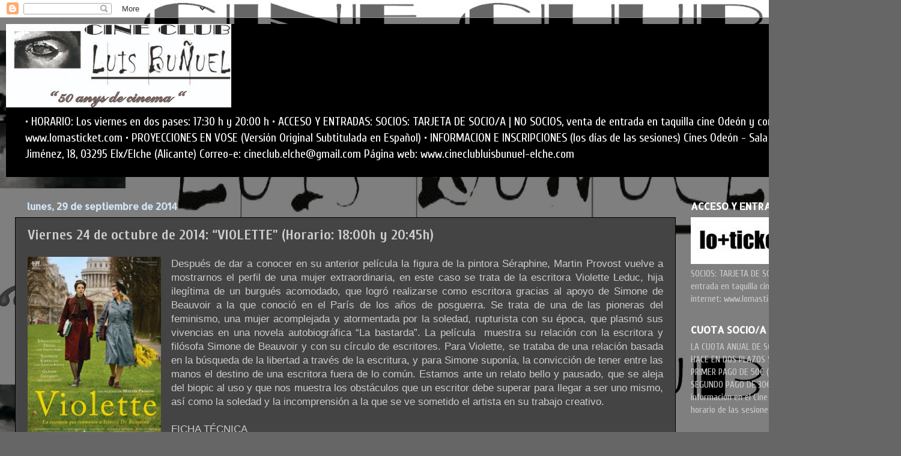

--- FILE ---
content_type: text/html; charset=UTF-8
request_url: https://cineclubluisbunyuel.blogspot.com/2014/09/viernes-24-de-octubre-de-2014-violette.html
body_size: 20737
content:
<!DOCTYPE html>
<html class='v2' dir='ltr' lang='es'>
<head>
<link href='https://www.blogger.com/static/v1/widgets/4128112664-css_bundle_v2.css' rel='stylesheet' type='text/css'/>
<meta content='width=1100' name='viewport'/>
<meta content='text/html; charset=UTF-8' http-equiv='Content-Type'/>
<meta content='blogger' name='generator'/>
<link href='https://cineclubluisbunyuel.blogspot.com/favicon.ico' rel='icon' type='image/x-icon'/>
<link href='http://cineclubluisbunyuel.blogspot.com/2014/09/viernes-24-de-octubre-de-2014-violette.html' rel='canonical'/>
<link rel="alternate" type="application/atom+xml" title="                                    CINECLUB LUIS BUÑUEL - Atom" href="https://cineclubluisbunyuel.blogspot.com/feeds/posts/default" />
<link rel="alternate" type="application/rss+xml" title="                                    CINECLUB LUIS BUÑUEL - RSS" href="https://cineclubluisbunyuel.blogspot.com/feeds/posts/default?alt=rss" />
<link rel="service.post" type="application/atom+xml" title="                                    CINECLUB LUIS BUÑUEL - Atom" href="https://www.blogger.com/feeds/8836113615505224923/posts/default" />

<link rel="alternate" type="application/atom+xml" title="                                    CINECLUB LUIS BUÑUEL - Atom" href="https://cineclubluisbunyuel.blogspot.com/feeds/6814047850910782746/comments/default" />
<!--Can't find substitution for tag [blog.ieCssRetrofitLinks]-->
<link href='https://blogger.googleusercontent.com/img/b/R29vZ2xl/AVvXsEiPvZSkREjePg1cLEvo7X6F00NFmopyvLVXlfhLwZyY-0eUe8S6pMz8ao115sQ-TUfkuhG-XtFYiCDq6tdA-mOWyxheCA1dP8AypEvIa8a8wE94sijTpIgvigD7HyuC6sD-rXgILBAUb6gp/s1600/violette-cartel-ficha.jpg' rel='image_src'/>
<meta content='http://cineclubluisbunyuel.blogspot.com/2014/09/viernes-24-de-octubre-de-2014-violette.html' property='og:url'/>
<meta content='Viernes 24 de octubre de 2014: “VIOLETTE” (Horario: 18:00h y 20:45h)' property='og:title'/>
<meta content='   Después de dar a conocer en su anterior película la figura de la pintora Séraphine, Martin Provost vuelve a mostrarnos el perfil de una m...' property='og:description'/>
<meta content='https://blogger.googleusercontent.com/img/b/R29vZ2xl/AVvXsEiPvZSkREjePg1cLEvo7X6F00NFmopyvLVXlfhLwZyY-0eUe8S6pMz8ao115sQ-TUfkuhG-XtFYiCDq6tdA-mOWyxheCA1dP8AypEvIa8a8wE94sijTpIgvigD7HyuC6sD-rXgILBAUb6gp/w1200-h630-p-k-no-nu/violette-cartel-ficha.jpg' property='og:image'/>
<title>                                    CINECLUB LUIS BUÑUEL: Viernes 24 de octubre de 2014: &#8220;VIOLETTE&#8221; (Horario: 18:00h y 20:45h)</title>
<style type='text/css'>@font-face{font-family:'Allerta Stencil';font-style:normal;font-weight:400;font-display:swap;src:url(//fonts.gstatic.com/s/allertastencil/v24/HTx0L209KT-LmIE9N7OR6eiycOe1_Db29XP-vA.woff2)format('woff2');unicode-range:U+0000-00FF,U+0131,U+0152-0153,U+02BB-02BC,U+02C6,U+02DA,U+02DC,U+0304,U+0308,U+0329,U+2000-206F,U+20AC,U+2122,U+2191,U+2193,U+2212,U+2215,U+FEFF,U+FFFD;}@font-face{font-family:'Cuprum';font-style:normal;font-weight:400;font-display:swap;src:url(//fonts.gstatic.com/s/cuprum/v29/dg4k_pLmvrkcOkBNK-tCpb4lSzon.woff2)format('woff2');unicode-range:U+0460-052F,U+1C80-1C8A,U+20B4,U+2DE0-2DFF,U+A640-A69F,U+FE2E-FE2F;}@font-face{font-family:'Cuprum';font-style:normal;font-weight:400;font-display:swap;src:url(//fonts.gstatic.com/s/cuprum/v29/dg4k_pLmvrkcOkBNIutCpb4lSzon.woff2)format('woff2');unicode-range:U+0301,U+0400-045F,U+0490-0491,U+04B0-04B1,U+2116;}@font-face{font-family:'Cuprum';font-style:normal;font-weight:400;font-display:swap;src:url(//fonts.gstatic.com/s/cuprum/v29/dg4k_pLmvrkcOkBNKetCpb4lSzon.woff2)format('woff2');unicode-range:U+0102-0103,U+0110-0111,U+0128-0129,U+0168-0169,U+01A0-01A1,U+01AF-01B0,U+0300-0301,U+0303-0304,U+0308-0309,U+0323,U+0329,U+1EA0-1EF9,U+20AB;}@font-face{font-family:'Cuprum';font-style:normal;font-weight:400;font-display:swap;src:url(//fonts.gstatic.com/s/cuprum/v29/dg4k_pLmvrkcOkBNKOtCpb4lSzon.woff2)format('woff2');unicode-range:U+0100-02BA,U+02BD-02C5,U+02C7-02CC,U+02CE-02D7,U+02DD-02FF,U+0304,U+0308,U+0329,U+1D00-1DBF,U+1E00-1E9F,U+1EF2-1EFF,U+2020,U+20A0-20AB,U+20AD-20C0,U+2113,U+2C60-2C7F,U+A720-A7FF;}@font-face{font-family:'Cuprum';font-style:normal;font-weight:400;font-display:swap;src:url(//fonts.gstatic.com/s/cuprum/v29/dg4k_pLmvrkcOkBNJutCpb4lSw.woff2)format('woff2');unicode-range:U+0000-00FF,U+0131,U+0152-0153,U+02BB-02BC,U+02C6,U+02DA,U+02DC,U+0304,U+0308,U+0329,U+2000-206F,U+20AC,U+2122,U+2191,U+2193,U+2212,U+2215,U+FEFF,U+FFFD;}@font-face{font-family:'Cuprum';font-style:normal;font-weight:700;font-display:swap;src:url(//fonts.gstatic.com/s/cuprum/v29/dg4k_pLmvrkcOkBNK-tCpb4lSzon.woff2)format('woff2');unicode-range:U+0460-052F,U+1C80-1C8A,U+20B4,U+2DE0-2DFF,U+A640-A69F,U+FE2E-FE2F;}@font-face{font-family:'Cuprum';font-style:normal;font-weight:700;font-display:swap;src:url(//fonts.gstatic.com/s/cuprum/v29/dg4k_pLmvrkcOkBNIutCpb4lSzon.woff2)format('woff2');unicode-range:U+0301,U+0400-045F,U+0490-0491,U+04B0-04B1,U+2116;}@font-face{font-family:'Cuprum';font-style:normal;font-weight:700;font-display:swap;src:url(//fonts.gstatic.com/s/cuprum/v29/dg4k_pLmvrkcOkBNKetCpb4lSzon.woff2)format('woff2');unicode-range:U+0102-0103,U+0110-0111,U+0128-0129,U+0168-0169,U+01A0-01A1,U+01AF-01B0,U+0300-0301,U+0303-0304,U+0308-0309,U+0323,U+0329,U+1EA0-1EF9,U+20AB;}@font-face{font-family:'Cuprum';font-style:normal;font-weight:700;font-display:swap;src:url(//fonts.gstatic.com/s/cuprum/v29/dg4k_pLmvrkcOkBNKOtCpb4lSzon.woff2)format('woff2');unicode-range:U+0100-02BA,U+02BD-02C5,U+02C7-02CC,U+02CE-02D7,U+02DD-02FF,U+0304,U+0308,U+0329,U+1D00-1DBF,U+1E00-1E9F,U+1EF2-1EFF,U+2020,U+20A0-20AB,U+20AD-20C0,U+2113,U+2C60-2C7F,U+A720-A7FF;}@font-face{font-family:'Cuprum';font-style:normal;font-weight:700;font-display:swap;src:url(//fonts.gstatic.com/s/cuprum/v29/dg4k_pLmvrkcOkBNJutCpb4lSw.woff2)format('woff2');unicode-range:U+0000-00FF,U+0131,U+0152-0153,U+02BB-02BC,U+02C6,U+02DA,U+02DC,U+0304,U+0308,U+0329,U+2000-206F,U+20AC,U+2122,U+2191,U+2193,U+2212,U+2215,U+FEFF,U+FFFD;}@font-face{font-family:'Montserrat';font-style:normal;font-weight:700;font-display:swap;src:url(//fonts.gstatic.com/s/montserrat/v31/JTUHjIg1_i6t8kCHKm4532VJOt5-QNFgpCuM73w0aXp-p7K4KLjztg.woff2)format('woff2');unicode-range:U+0460-052F,U+1C80-1C8A,U+20B4,U+2DE0-2DFF,U+A640-A69F,U+FE2E-FE2F;}@font-face{font-family:'Montserrat';font-style:normal;font-weight:700;font-display:swap;src:url(//fonts.gstatic.com/s/montserrat/v31/JTUHjIg1_i6t8kCHKm4532VJOt5-QNFgpCuM73w9aXp-p7K4KLjztg.woff2)format('woff2');unicode-range:U+0301,U+0400-045F,U+0490-0491,U+04B0-04B1,U+2116;}@font-face{font-family:'Montserrat';font-style:normal;font-weight:700;font-display:swap;src:url(//fonts.gstatic.com/s/montserrat/v31/JTUHjIg1_i6t8kCHKm4532VJOt5-QNFgpCuM73w2aXp-p7K4KLjztg.woff2)format('woff2');unicode-range:U+0102-0103,U+0110-0111,U+0128-0129,U+0168-0169,U+01A0-01A1,U+01AF-01B0,U+0300-0301,U+0303-0304,U+0308-0309,U+0323,U+0329,U+1EA0-1EF9,U+20AB;}@font-face{font-family:'Montserrat';font-style:normal;font-weight:700;font-display:swap;src:url(//fonts.gstatic.com/s/montserrat/v31/JTUHjIg1_i6t8kCHKm4532VJOt5-QNFgpCuM73w3aXp-p7K4KLjztg.woff2)format('woff2');unicode-range:U+0100-02BA,U+02BD-02C5,U+02C7-02CC,U+02CE-02D7,U+02DD-02FF,U+0304,U+0308,U+0329,U+1D00-1DBF,U+1E00-1E9F,U+1EF2-1EFF,U+2020,U+20A0-20AB,U+20AD-20C0,U+2113,U+2C60-2C7F,U+A720-A7FF;}@font-face{font-family:'Montserrat';font-style:normal;font-weight:700;font-display:swap;src:url(//fonts.gstatic.com/s/montserrat/v31/JTUHjIg1_i6t8kCHKm4532VJOt5-QNFgpCuM73w5aXp-p7K4KLg.woff2)format('woff2');unicode-range:U+0000-00FF,U+0131,U+0152-0153,U+02BB-02BC,U+02C6,U+02DA,U+02DC,U+0304,U+0308,U+0329,U+2000-206F,U+20AC,U+2122,U+2191,U+2193,U+2212,U+2215,U+FEFF,U+FFFD;}</style>
<style id='page-skin-1' type='text/css'><!--
/*-----------------------------------------------
Blogger Template Style
Name:     Picture Window
Designer: Blogger
URL:      www.blogger.com
----------------------------------------------- */
/* Content
----------------------------------------------- */
body {
font: normal normal 17px Cuprum;
color: #cccccc;
background: #666666 url(https://blogger.googleusercontent.com/img/a/AVvXsEhUiGpfsQoiymOD3kpbC1rm5z47ig8Xo7s8lkkDzZnthZ6qXucq7NIH8PaVCtNcfJcYGRwM6qiCeKG7ShEer_kgOVCXpootvETcy5kIy_-M9RPy0JI9m8OhdHgYR_KAHAUv2T3Hu1Cm6lZJI1CC6Y9KnV__SxGJnViN6Bhcs4oX6O_vIMYvOzA5Ri-2UkfJ=s1600) repeat fixed top right;
}
html body .region-inner {
min-width: 0;
max-width: 100%;
width: auto;
}
.content-outer {
font-size: 90%;
}
a:link {
text-decoration:none;
color: #ff9900;
}
a:visited {
text-decoration:none;
color: #dd7700;
}
a:hover {
text-decoration:underline;
color: #ffaa00;
}
.content-outer {
background: transparent url(https://resources.blogblog.com/blogblog/data/1kt/transparent/black50.png) repeat scroll top left;
-moz-border-radius: 0;
-webkit-border-radius: 0;
-goog-ms-border-radius: 0;
border-radius: 0;
-moz-box-shadow: 0 0 3px rgba(0, 0, 0, .15);
-webkit-box-shadow: 0 0 3px rgba(0, 0, 0, .15);
-goog-ms-box-shadow: 0 0 3px rgba(0, 0, 0, .15);
box-shadow: 0 0 3px rgba(0, 0, 0, .15);
margin: 0 auto;
}
.content-inner {
padding: 10px;
}
/* Header
----------------------------------------------- */
.header-outer {
background: #000000 none repeat-x scroll top left;
_background-image: none;
color: #ffffff;
-moz-border-radius: 0;
-webkit-border-radius: 0;
-goog-ms-border-radius: 0;
border-radius: 0;
}
.Header img, .Header #header-inner {
-moz-border-radius: 0;
-webkit-border-radius: 0;
-goog-ms-border-radius: 0;
border-radius: 0;
}
.header-inner .Header .titlewrapper,
.header-inner .Header .descriptionwrapper {
padding-left: 30px;
padding-right: 30px;
}
.Header h1 {
font: normal bold 60px Montserrat;
text-shadow: 1px 1px 3px rgba(0, 0, 0, 0.3);
}
.Header h1 a {
color: #ffffff;
}
.Header .description {
font-size: 130%;
}
/* Tabs
----------------------------------------------- */
.tabs-inner {
margin: .5em 15px 1em;
padding: 0;
}
.tabs-inner .section {
margin: 0;
}
.tabs-inner .widget ul {
padding: 0;
background: #dd7700 none repeat scroll bottom;
-moz-border-radius: 0;
-webkit-border-radius: 0;
-goog-ms-border-radius: 0;
border-radius: 0;
}
.tabs-inner .widget li {
border: none;
}
.tabs-inner .widget li a {
display: inline-block;
padding: .5em 1em;
margin-right: 0;
color: #dd7700;
font: normal normal 15px Cuprum;
-moz-border-radius: 0 0 0 0;
-webkit-border-top-left-radius: 0;
-webkit-border-top-right-radius: 0;
-goog-ms-border-radius: 0 0 0 0;
border-radius: 0 0 0 0;
background: transparent none no-repeat scroll top left;
border-right: 1px solid #dd7700;
}
.tabs-inner .widget li:first-child a {
padding-left: 1.25em;
-moz-border-radius-topleft: 0;
-moz-border-radius-bottomleft: 0;
-webkit-border-top-left-radius: 0;
-webkit-border-bottom-left-radius: 0;
-goog-ms-border-top-left-radius: 0;
-goog-ms-border-bottom-left-radius: 0;
border-top-left-radius: 0;
border-bottom-left-radius: 0;
}
.tabs-inner .widget li.selected a,
.tabs-inner .widget li a:hover {
position: relative;
z-index: 1;
background: #dd7700 none repeat scroll bottom;
color: #cccccc;
-moz-box-shadow: 0 0 0 rgba(0, 0, 0, .15);
-webkit-box-shadow: 0 0 0 rgba(0, 0, 0, .15);
-goog-ms-box-shadow: 0 0 0 rgba(0, 0, 0, .15);
box-shadow: 0 0 0 rgba(0, 0, 0, .15);
}
/* Headings
----------------------------------------------- */
h2 {
font: normal bold 16px Allerta Stencil;
text-transform: none;
color: #ffffff;
margin: .5em 0;
}
/* Main
----------------------------------------------- */
.main-outer {
background: transparent none repeat scroll top center;
-moz-border-radius: 0 0 0 0;
-webkit-border-top-left-radius: 0;
-webkit-border-top-right-radius: 0;
-webkit-border-bottom-left-radius: 0;
-webkit-border-bottom-right-radius: 0;
-goog-ms-border-radius: 0 0 0 0;
border-radius: 0 0 0 0;
-moz-box-shadow: 0 0 0 rgba(0, 0, 0, .15);
-webkit-box-shadow: 0 0 0 rgba(0, 0, 0, .15);
-goog-ms-box-shadow: 0 0 0 rgba(0, 0, 0, .15);
box-shadow: 0 0 0 rgba(0, 0, 0, .15);
}
.main-inner {
padding: 15px 20px 20px;
}
.main-inner .column-center-inner {
padding: 0 0;
}
.main-inner .column-left-inner {
padding-left: 0;
}
.main-inner .column-right-inner {
padding-right: 0;
}
/* Posts
----------------------------------------------- */
h3.post-title {
margin: 0;
font: normal bold 24px Cuprum;
}
.comments h4 {
margin: 1em 0 0;
font: normal bold 24px Cuprum;
}
.date-header span {
color: #cfe2f3;
}
.post-outer {
background-color: #444444;
border: solid 1px #000000;
-moz-border-radius: 0;
-webkit-border-radius: 0;
border-radius: 0;
-goog-ms-border-radius: 0;
padding: 15px 20px;
margin: 0 -20px 20px;
}
.post-body {
line-height: 1.4;
font-size: 110%;
position: relative;
}
.post-header {
margin: 0 0 1.5em;
color: #ff9900;
line-height: 1.6;
}
.post-footer {
margin: .5em 0 0;
color: #ff9900;
line-height: 1.6;
}
#blog-pager {
font-size: 140%
}
#comments .comment-author {
padding-top: 1.5em;
border-top: dashed 1px #ccc;
border-top: dashed 1px rgba(128, 128, 128, .5);
background-position: 0 1.5em;
}
#comments .comment-author:first-child {
padding-top: 0;
border-top: none;
}
.avatar-image-container {
margin: .2em 0 0;
}
/* Comments
----------------------------------------------- */
.comments .comments-content .icon.blog-author {
background-repeat: no-repeat;
background-image: url([data-uri]);
}
.comments .comments-content .loadmore a {
border-top: 1px solid #ffaa00;
border-bottom: 1px solid #ffaa00;
}
.comments .continue {
border-top: 2px solid #ffaa00;
}
/* Widgets
----------------------------------------------- */
.widget ul, .widget #ArchiveList ul.flat {
padding: 0;
list-style: none;
}
.widget ul li, .widget #ArchiveList ul.flat li {
border-top: dashed 1px #ccc;
border-top: dashed 1px rgba(128, 128, 128, .5);
}
.widget ul li:first-child, .widget #ArchiveList ul.flat li:first-child {
border-top: none;
}
.widget .post-body ul {
list-style: disc;
}
.widget .post-body ul li {
border: none;
}
/* Footer
----------------------------------------------- */
.footer-outer {
color:#ffffff;
background: transparent none repeat scroll top center;
-moz-border-radius: 0 0 0 0;
-webkit-border-top-left-radius: 0;
-webkit-border-top-right-radius: 0;
-webkit-border-bottom-left-radius: 0;
-webkit-border-bottom-right-radius: 0;
-goog-ms-border-radius: 0 0 0 0;
border-radius: 0 0 0 0;
-moz-box-shadow: 0 0 0 rgba(0, 0, 0, .15);
-webkit-box-shadow: 0 0 0 rgba(0, 0, 0, .15);
-goog-ms-box-shadow: 0 0 0 rgba(0, 0, 0, .15);
box-shadow: 0 0 0 rgba(0, 0, 0, .15);
}
.footer-inner {
padding: 10px 20px 20px;
}
.footer-outer a {
color: #ff9900;
}
.footer-outer a:visited {
color: #dd7700;
}
.footer-outer a:hover {
color: #ffaa00;
}
.footer-outer .widget h2 {
color: #ffffff;
}
/* Mobile
----------------------------------------------- */
html body.mobile {
height: auto;
}
html body.mobile {
min-height: 480px;
background-size: 100% auto;
}
.mobile .body-fauxcolumn-outer {
background: transparent none repeat scroll top left;
}
html .mobile .mobile-date-outer, html .mobile .blog-pager {
border-bottom: none;
background: transparent none repeat scroll top center;
margin-bottom: 10px;
}
.mobile .date-outer {
background: transparent none repeat scroll top center;
}
.mobile .header-outer, .mobile .main-outer,
.mobile .post-outer, .mobile .footer-outer {
-moz-border-radius: 0;
-webkit-border-radius: 0;
-goog-ms-border-radius: 0;
border-radius: 0;
}
.mobile .content-outer,
.mobile .main-outer,
.mobile .post-outer {
background: inherit;
border: none;
}
.mobile .content-outer {
font-size: 100%;
}
.mobile-link-button {
background-color: #ff9900;
}
.mobile-link-button a:link, .mobile-link-button a:visited {
color: #444444;
}
.mobile-index-contents {
color: #cccccc;
}
.mobile .tabs-inner .PageList .widget-content {
background: #dd7700 none repeat scroll bottom;
color: #cccccc;
}
.mobile .tabs-inner .PageList .widget-content .pagelist-arrow {
border-left: 1px solid #dd7700;
}

--></style>
<style id='template-skin-1' type='text/css'><!--
body {
min-width: 1500px;
}
.content-outer, .content-fauxcolumn-outer, .region-inner {
min-width: 1500px;
max-width: 1500px;
_width: 1500px;
}
.main-inner .columns {
padding-left: 0;
padding-right: 350px;
}
.main-inner .fauxcolumn-center-outer {
left: 0;
right: 350px;
/* IE6 does not respect left and right together */
_width: expression(this.parentNode.offsetWidth -
parseInt("0") -
parseInt("350px") + 'px');
}
.main-inner .fauxcolumn-left-outer {
width: 0;
}
.main-inner .fauxcolumn-right-outer {
width: 350px;
}
.main-inner .column-left-outer {
width: 0;
right: 100%;
margin-left: -0;
}
.main-inner .column-right-outer {
width: 350px;
margin-right: -350px;
}
#layout {
min-width: 0;
}
#layout .content-outer {
min-width: 0;
width: 800px;
}
#layout .region-inner {
min-width: 0;
width: auto;
}
body#layout div.add_widget {
padding: 8px;
}
body#layout div.add_widget a {
margin-left: 32px;
}
--></style>
<style>
    body {background-image:url(https\:\/\/blogger.googleusercontent.com\/img\/a\/AVvXsEhUiGpfsQoiymOD3kpbC1rm5z47ig8Xo7s8lkkDzZnthZ6qXucq7NIH8PaVCtNcfJcYGRwM6qiCeKG7ShEer_kgOVCXpootvETcy5kIy_-M9RPy0JI9m8OhdHgYR_KAHAUv2T3Hu1Cm6lZJI1CC6Y9KnV__SxGJnViN6Bhcs4oX6O_vIMYvOzA5Ri-2UkfJ=s1600);}
    
@media (max-width: 200px) { body {background-image:url(https\:\/\/blogger.googleusercontent.com\/img\/a\/AVvXsEhUiGpfsQoiymOD3kpbC1rm5z47ig8Xo7s8lkkDzZnthZ6qXucq7NIH8PaVCtNcfJcYGRwM6qiCeKG7ShEer_kgOVCXpootvETcy5kIy_-M9RPy0JI9m8OhdHgYR_KAHAUv2T3Hu1Cm6lZJI1CC6Y9KnV__SxGJnViN6Bhcs4oX6O_vIMYvOzA5Ri-2UkfJ=w200);}}
@media (max-width: 400px) and (min-width: 201px) { body {background-image:url(https\:\/\/blogger.googleusercontent.com\/img\/a\/AVvXsEhUiGpfsQoiymOD3kpbC1rm5z47ig8Xo7s8lkkDzZnthZ6qXucq7NIH8PaVCtNcfJcYGRwM6qiCeKG7ShEer_kgOVCXpootvETcy5kIy_-M9RPy0JI9m8OhdHgYR_KAHAUv2T3Hu1Cm6lZJI1CC6Y9KnV__SxGJnViN6Bhcs4oX6O_vIMYvOzA5Ri-2UkfJ=w400);}}
@media (max-width: 800px) and (min-width: 401px) { body {background-image:url(https\:\/\/blogger.googleusercontent.com\/img\/a\/AVvXsEhUiGpfsQoiymOD3kpbC1rm5z47ig8Xo7s8lkkDzZnthZ6qXucq7NIH8PaVCtNcfJcYGRwM6qiCeKG7ShEer_kgOVCXpootvETcy5kIy_-M9RPy0JI9m8OhdHgYR_KAHAUv2T3Hu1Cm6lZJI1CC6Y9KnV__SxGJnViN6Bhcs4oX6O_vIMYvOzA5Ri-2UkfJ=w800);}}
@media (max-width: 1200px) and (min-width: 801px) { body {background-image:url(https\:\/\/blogger.googleusercontent.com\/img\/a\/AVvXsEhUiGpfsQoiymOD3kpbC1rm5z47ig8Xo7s8lkkDzZnthZ6qXucq7NIH8PaVCtNcfJcYGRwM6qiCeKG7ShEer_kgOVCXpootvETcy5kIy_-M9RPy0JI9m8OhdHgYR_KAHAUv2T3Hu1Cm6lZJI1CC6Y9KnV__SxGJnViN6Bhcs4oX6O_vIMYvOzA5Ri-2UkfJ=w1200);}}
/* Last tag covers anything over one higher than the previous max-size cap. */
@media (min-width: 1201px) { body {background-image:url(https\:\/\/blogger.googleusercontent.com\/img\/a\/AVvXsEhUiGpfsQoiymOD3kpbC1rm5z47ig8Xo7s8lkkDzZnthZ6qXucq7NIH8PaVCtNcfJcYGRwM6qiCeKG7ShEer_kgOVCXpootvETcy5kIy_-M9RPy0JI9m8OhdHgYR_KAHAUv2T3Hu1Cm6lZJI1CC6Y9KnV__SxGJnViN6Bhcs4oX6O_vIMYvOzA5Ri-2UkfJ=w1600);}}
  </style>
<link href='https://www.blogger.com/dyn-css/authorization.css?targetBlogID=8836113615505224923&amp;zx=11a5deee-de50-4e7d-837e-5532333473db' media='none' onload='if(media!=&#39;all&#39;)media=&#39;all&#39;' rel='stylesheet'/><noscript><link href='https://www.blogger.com/dyn-css/authorization.css?targetBlogID=8836113615505224923&amp;zx=11a5deee-de50-4e7d-837e-5532333473db' rel='stylesheet'/></noscript>
<meta name='google-adsense-platform-account' content='ca-host-pub-1556223355139109'/>
<meta name='google-adsense-platform-domain' content='blogspot.com'/>

</head>
<body class='loading variant-screen'>
<div class='navbar section' id='navbar' name='Barra de navegación'><div class='widget Navbar' data-version='1' id='Navbar1'><script type="text/javascript">
    function setAttributeOnload(object, attribute, val) {
      if(window.addEventListener) {
        window.addEventListener('load',
          function(){ object[attribute] = val; }, false);
      } else {
        window.attachEvent('onload', function(){ object[attribute] = val; });
      }
    }
  </script>
<div id="navbar-iframe-container"></div>
<script type="text/javascript" src="https://apis.google.com/js/platform.js"></script>
<script type="text/javascript">
      gapi.load("gapi.iframes:gapi.iframes.style.bubble", function() {
        if (gapi.iframes && gapi.iframes.getContext) {
          gapi.iframes.getContext().openChild({
              url: 'https://www.blogger.com/navbar/8836113615505224923?po\x3d6814047850910782746\x26origin\x3dhttps://cineclubluisbunyuel.blogspot.com',
              where: document.getElementById("navbar-iframe-container"),
              id: "navbar-iframe"
          });
        }
      });
    </script><script type="text/javascript">
(function() {
var script = document.createElement('script');
script.type = 'text/javascript';
script.src = '//pagead2.googlesyndication.com/pagead/js/google_top_exp.js';
var head = document.getElementsByTagName('head')[0];
if (head) {
head.appendChild(script);
}})();
</script>
</div></div>
<div class='body-fauxcolumns'>
<div class='fauxcolumn-outer body-fauxcolumn-outer'>
<div class='cap-top'>
<div class='cap-left'></div>
<div class='cap-right'></div>
</div>
<div class='fauxborder-left'>
<div class='fauxborder-right'></div>
<div class='fauxcolumn-inner'>
</div>
</div>
<div class='cap-bottom'>
<div class='cap-left'></div>
<div class='cap-right'></div>
</div>
</div>
</div>
<div class='content'>
<div class='content-fauxcolumns'>
<div class='fauxcolumn-outer content-fauxcolumn-outer'>
<div class='cap-top'>
<div class='cap-left'></div>
<div class='cap-right'></div>
</div>
<div class='fauxborder-left'>
<div class='fauxborder-right'></div>
<div class='fauxcolumn-inner'>
</div>
</div>
<div class='cap-bottom'>
<div class='cap-left'></div>
<div class='cap-right'></div>
</div>
</div>
</div>
<div class='content-outer'>
<div class='content-cap-top cap-top'>
<div class='cap-left'></div>
<div class='cap-right'></div>
</div>
<div class='fauxborder-left content-fauxborder-left'>
<div class='fauxborder-right content-fauxborder-right'></div>
<div class='content-inner'>
<header>
<div class='header-outer'>
<div class='header-cap-top cap-top'>
<div class='cap-left'></div>
<div class='cap-right'></div>
</div>
<div class='fauxborder-left header-fauxborder-left'>
<div class='fauxborder-right header-fauxborder-right'></div>
<div class='region-inner header-inner'>
<div class='header section' id='header' name='Cabecera'><div class='widget Header' data-version='1' id='Header1'>
<div id='header-inner'>
<a href='https://cineclubluisbunyuel.blogspot.com/' style='display: block'>
<img alt='                                    CINECLUB LUIS BUÑUEL' height='139px; ' id='Header1_headerimg' src='https://blogger.googleusercontent.com/img/a/AVvXsEioYIvEA1aGHGup8VPnfgcLN2suwL4tn1hFKlLrYQDe-IyZae_hLUJnvd7g6OsH__Vir4Z4mCLvPZzxX1LBS3iTrgfVFo4Ev-HXvGQPeonaoFlV0YW3PeEHnjjaUr9gNvGyqh4_MxchyzqsjCdg-eJ6H24IiRQl5ZTeMk7DWnp4LkwYaza1IqURfV28lk_7=s375' style='display: block' width='375px; '/>
</a>
<div class='descriptionwrapper'>
<p class='description'><span>&#8226; HORARIO: Los viernes en dos pases: 17:30 h y 20:00 h
&#8226; ACCESO Y ENTRADAS: SOCIOS: TARJETA DE SOCIO/A | NO SOCIOS, venta de entrada en taquilla cine Odeón y compra en internet: www.lomasticket.com
&#8226; PROYECCIONES EN VOSE (Versión Original Subtitulada en Español)
&#8226; INFORMACION E INSCRIPCIONES (los días de las sesiones)  Cines Odeón - Sala B  -  C/ Juan Ramón Jiménez, 18, 03295     
        Elx/Elche (Alicante) Correo-e: cineclub.elche@gmail.com 
Página web: www.cineclubluisbunuel-elche.com</span></p>
</div>
</div>
</div></div>
</div>
</div>
<div class='header-cap-bottom cap-bottom'>
<div class='cap-left'></div>
<div class='cap-right'></div>
</div>
</div>
</header>
<div class='tabs-outer'>
<div class='tabs-cap-top cap-top'>
<div class='cap-left'></div>
<div class='cap-right'></div>
</div>
<div class='fauxborder-left tabs-fauxborder-left'>
<div class='fauxborder-right tabs-fauxborder-right'></div>
<div class='region-inner tabs-inner'>
<div class='tabs no-items section' id='crosscol' name='Multicolumnas'></div>
<div class='tabs no-items section' id='crosscol-overflow' name='Cross-Column 2'></div>
</div>
</div>
<div class='tabs-cap-bottom cap-bottom'>
<div class='cap-left'></div>
<div class='cap-right'></div>
</div>
</div>
<div class='main-outer'>
<div class='main-cap-top cap-top'>
<div class='cap-left'></div>
<div class='cap-right'></div>
</div>
<div class='fauxborder-left main-fauxborder-left'>
<div class='fauxborder-right main-fauxborder-right'></div>
<div class='region-inner main-inner'>
<div class='columns fauxcolumns'>
<div class='fauxcolumn-outer fauxcolumn-center-outer'>
<div class='cap-top'>
<div class='cap-left'></div>
<div class='cap-right'></div>
</div>
<div class='fauxborder-left'>
<div class='fauxborder-right'></div>
<div class='fauxcolumn-inner'>
</div>
</div>
<div class='cap-bottom'>
<div class='cap-left'></div>
<div class='cap-right'></div>
</div>
</div>
<div class='fauxcolumn-outer fauxcolumn-left-outer'>
<div class='cap-top'>
<div class='cap-left'></div>
<div class='cap-right'></div>
</div>
<div class='fauxborder-left'>
<div class='fauxborder-right'></div>
<div class='fauxcolumn-inner'>
</div>
</div>
<div class='cap-bottom'>
<div class='cap-left'></div>
<div class='cap-right'></div>
</div>
</div>
<div class='fauxcolumn-outer fauxcolumn-right-outer'>
<div class='cap-top'>
<div class='cap-left'></div>
<div class='cap-right'></div>
</div>
<div class='fauxborder-left'>
<div class='fauxborder-right'></div>
<div class='fauxcolumn-inner'>
</div>
</div>
<div class='cap-bottom'>
<div class='cap-left'></div>
<div class='cap-right'></div>
</div>
</div>
<!-- corrects IE6 width calculation -->
<div class='columns-inner'>
<div class='column-center-outer'>
<div class='column-center-inner'>
<div class='main section' id='main' name='Principal'><div class='widget Blog' data-version='1' id='Blog1'>
<div class='blog-posts hfeed'>

          <div class="date-outer">
        
<h2 class='date-header'><span>lunes, 29 de septiembre de 2014</span></h2>

          <div class="date-posts">
        
<div class='post-outer'>
<div class='post hentry uncustomized-post-template' itemprop='blogPost' itemscope='itemscope' itemtype='http://schema.org/BlogPosting'>
<meta content='https://blogger.googleusercontent.com/img/b/R29vZ2xl/AVvXsEiPvZSkREjePg1cLEvo7X6F00NFmopyvLVXlfhLwZyY-0eUe8S6pMz8ao115sQ-TUfkuhG-XtFYiCDq6tdA-mOWyxheCA1dP8AypEvIa8a8wE94sijTpIgvigD7HyuC6sD-rXgILBAUb6gp/s1600/violette-cartel-ficha.jpg' itemprop='image_url'/>
<meta content='8836113615505224923' itemprop='blogId'/>
<meta content='6814047850910782746' itemprop='postId'/>
<a name='6814047850910782746'></a>
<h3 class='post-title entry-title' itemprop='name'>
Viernes 24 de octubre de 2014: &#8220;VIOLETTE&#8221; (Horario: 18:00h y 20:45h)
</h3>
<div class='post-header'>
<div class='post-header-line-1'></div>
</div>
<div class='post-body entry-content' id='post-body-6814047850910782746' itemprop='description articleBody'>
<div class="separator" style="clear: both; text-align: center;">
<a href="https://blogger.googleusercontent.com/img/b/R29vZ2xl/AVvXsEiPvZSkREjePg1cLEvo7X6F00NFmopyvLVXlfhLwZyY-0eUe8S6pMz8ao115sQ-TUfkuhG-XtFYiCDq6tdA-mOWyxheCA1dP8AypEvIa8a8wE94sijTpIgvigD7HyuC6sD-rXgILBAUb6gp/s1600/violette-cartel-ficha.jpg" imageanchor="1" style="clear: left; float: left; margin-bottom: 1em; margin-right: 1em;"><img border="0" height="320" src="https://blogger.googleusercontent.com/img/b/R29vZ2xl/AVvXsEiPvZSkREjePg1cLEvo7X6F00NFmopyvLVXlfhLwZyY-0eUe8S6pMz8ao115sQ-TUfkuhG-XtFYiCDq6tdA-mOWyxheCA1dP8AypEvIa8a8wE94sijTpIgvigD7HyuC6sD-rXgILBAUb6gp/s1600/violette-cartel-ficha.jpg" width="222" /></a></div>
<div class="MsoNormal" style="text-align: justify;">
<span style="font-family: &quot;Arial&quot;,&quot;sans-serif&quot;;">Después
de dar a conocer en su anterior película la figura de la pintora Séraphine,
Martin Provost vuelve a mostrarnos el perfil de una mujer extraordinaria, en
este caso se trata de la escritora Violette Leduc, hija ilegítima de un burgués
acomodado, que logró realizarse como escritora gracias al apoyo de Simone de
Beauvoir a la que conoció en el París de los años de posguerra. Se trata de una
de las pioneras del feminismo, una mujer acomplejada y atormentada por la
soledad, rupturista con su época, que plasmó sus vivencias en una novela
autobiográfica &#8220;La bastarda&#8221;. La película&nbsp;
muestra su relación con la escritora y filósofa Simone de Beauvoir y con
su círculo de escritores. Para Violette, se trataba de una relación basada en
la búsqueda de la libertad a través de la escritura, y para Simone suponía, la
convicción de tener entre las manos el destino de una escritora fuera de lo
común. Estamos ante un relato bello y pausado, que se aleja del biopic al uso y
que nos muestra los obstáculos que un escritor debe superar para llegar a ser
uno mismo, así como la soledad y la incomprensión a la que se ve sometido el
artista en su trabajo creativo.<o:p></o:p></span></div>
<div class="MsoNormal">
<br /></div>
<div class="MsoNormal">
<u><span style="font-family: &quot;Arial&quot;,&quot;sans-serif&quot;;">FICHA
TÉCNICA<o:p></o:p></span></u></div>
<div class="MsoBodyText">
<span lang="X-NONE" style="font-family: Arial, sans-serif;">Título Original:</span><span lang="X-NONE" style="font-family: Arial, sans-serif;"> </span><span lang="X-NONE" style="font-family: Arial, sans-serif;">Violette</span><span style="font-family: Arial, sans-serif;"><o:p></o:p></span></div>
<div class="MsoBodyText">
<span lang="X-NONE" style="font-family: Arial, sans-serif;">Nacionalidad:</span><span lang="X-NONE" style="font-family: Arial, sans-serif;"> </span><span lang="X-NONE" style="font-family: Arial, sans-serif;">Francia</span><span style="font-family: Arial, sans-serif;"><o:p></o:p></span></div>
<div class="MsoBodyText">
<span lang="X-NONE" style="font-family: Arial, sans-serif;">Año de producción: 2013</span><span style="font-family: Arial, sans-serif;"><o:p></o:p></span></div>
<div class="MsoBodyText">
<span lang="X-NONE" style="font-family: Arial, sans-serif;">Dirección: Martin Provost</span><span style="font-family: Arial, sans-serif;"><o:p></o:p></span></div>
<div class="MsoBodyText">
<span lang="X-NONE" style="font-family: Arial, sans-serif;">Intérpretes: Emmanuelle Devos, Sandrine Kiberlain, Catherine
Hiegel, Olivier Gourmet</span><span style="font-family: Arial, sans-serif;"><o:p></o:p></span></div>
<div class="MsoBodyText">
<span lang="X-NONE" style="font-family: Arial, sans-serif;">Duración: 139 min V.O.S.E.<o:p></o:p></span></div>
<div class="MsoNormal">
<br /></div>
<br />
<div class="MsoNormal">
<span style="font-family: &quot;Arial&quot;,&quot;sans-serif&quot;;">Vea el
tráiler: <a href="//www.youtube.com/watch?v=TLNtOc5v6fw">http://www.youtube.com/watch?v=TLNtOc5v6fw</a><o:p></o:p></span></div>
<div style='clear: both;'></div>
</div>
<div class='post-footer'>
<div class='post-footer-line post-footer-line-1'>
<span class='post-author vcard'>
</span>
<span class='post-timestamp'>
en
<meta content='http://cineclubluisbunyuel.blogspot.com/2014/09/viernes-24-de-octubre-de-2014-violette.html' itemprop='url'/>
<a class='timestamp-link' href='https://cineclubluisbunyuel.blogspot.com/2014/09/viernes-24-de-octubre-de-2014-violette.html' rel='bookmark' title='permanent link'><abbr class='published' itemprop='datePublished' title='2014-09-29T11:41:00+02:00'>septiembre 29, 2014</abbr></a>
</span>
<span class='post-comment-link'>
</span>
<span class='post-icons'>
<span class='item-control blog-admin pid-1436956384'>
<a href='https://www.blogger.com/post-edit.g?blogID=8836113615505224923&postID=6814047850910782746&from=pencil' title='Editar entrada'>
<img alt='' class='icon-action' height='18' src='https://resources.blogblog.com/img/icon18_edit_allbkg.gif' width='18'/>
</a>
</span>
</span>
<div class='post-share-buttons goog-inline-block'>
<a class='goog-inline-block share-button sb-email' href='https://www.blogger.com/share-post.g?blogID=8836113615505224923&postID=6814047850910782746&target=email' target='_blank' title='Enviar por correo electrónico'><span class='share-button-link-text'>Enviar por correo electrónico</span></a><a class='goog-inline-block share-button sb-blog' href='https://www.blogger.com/share-post.g?blogID=8836113615505224923&postID=6814047850910782746&target=blog' onclick='window.open(this.href, "_blank", "height=270,width=475"); return false;' target='_blank' title='Escribe un blog'><span class='share-button-link-text'>Escribe un blog</span></a><a class='goog-inline-block share-button sb-twitter' href='https://www.blogger.com/share-post.g?blogID=8836113615505224923&postID=6814047850910782746&target=twitter' target='_blank' title='Compartir en X'><span class='share-button-link-text'>Compartir en X</span></a><a class='goog-inline-block share-button sb-facebook' href='https://www.blogger.com/share-post.g?blogID=8836113615505224923&postID=6814047850910782746&target=facebook' onclick='window.open(this.href, "_blank", "height=430,width=640"); return false;' target='_blank' title='Compartir con Facebook'><span class='share-button-link-text'>Compartir con Facebook</span></a><a class='goog-inline-block share-button sb-pinterest' href='https://www.blogger.com/share-post.g?blogID=8836113615505224923&postID=6814047850910782746&target=pinterest' target='_blank' title='Compartir en Pinterest'><span class='share-button-link-text'>Compartir en Pinterest</span></a>
</div>
</div>
<div class='post-footer-line post-footer-line-2'>
<span class='post-labels'>
</span>
</div>
<div class='post-footer-line post-footer-line-3'>
<span class='post-location'>
</span>
</div>
</div>
</div>
<div class='comments' id='comments'>
<a name='comments'></a>
<h4>No hay comentarios:</h4>
<div id='Blog1_comments-block-wrapper'>
<dl class='avatar-comment-indent' id='comments-block'>
</dl>
</div>
<p class='comment-footer'>
<div class='comment-form'>
<a name='comment-form'></a>
<h4 id='comment-post-message'>Publicar un comentario</h4>
<p>
</p>
<a href='https://www.blogger.com/comment/frame/8836113615505224923?po=6814047850910782746&hl=es&saa=85391&origin=https://cineclubluisbunyuel.blogspot.com' id='comment-editor-src'></a>
<iframe allowtransparency='true' class='blogger-iframe-colorize blogger-comment-from-post' frameborder='0' height='410px' id='comment-editor' name='comment-editor' src='' width='100%'></iframe>
<script src='https://www.blogger.com/static/v1/jsbin/4212676325-comment_from_post_iframe.js' type='text/javascript'></script>
<script type='text/javascript'>
      BLOG_CMT_createIframe('https://www.blogger.com/rpc_relay.html');
    </script>
</div>
</p>
</div>
</div>

        </div></div>
      
</div>
<div class='blog-pager' id='blog-pager'>
<span id='blog-pager-newer-link'>
<a class='blog-pager-newer-link' href='https://cineclubluisbunyuel.blogspot.com/2014/09/viernes-17-de-octubre-de-2014-omar.html' id='Blog1_blog-pager-newer-link' title='Entrada más reciente'>Entrada más reciente</a>
</span>
<span id='blog-pager-older-link'>
<a class='blog-pager-older-link' href='https://cineclubluisbunyuel.blogspot.com/2014/09/viernes-31-de-octubre-de-2014-hermosa.html' id='Blog1_blog-pager-older-link' title='Entrada antigua'>Entrada antigua</a>
</span>
<a class='home-link' href='https://cineclubluisbunyuel.blogspot.com/'>Inicio</a>
</div>
<div class='clear'></div>
<div class='post-feeds'>
<div class='feed-links'>
Suscribirse a:
<a class='feed-link' href='https://cineclubluisbunyuel.blogspot.com/feeds/6814047850910782746/comments/default' target='_blank' type='application/atom+xml'>Enviar comentarios (Atom)</a>
</div>
</div>
</div><div class='widget PopularPosts' data-version='1' id='PopularPosts1'>
<div class='widget-content popular-posts'>
<ul>
<li>
<div class='item-content'>
<div class='item-thumbnail'>
<a href='https://cineclubluisbunyuel.blogspot.com/2024/12/programacion-enero-marzo-2025-otros.html' target='_blank'>
<img alt='' border='0' src='https://blogger.googleusercontent.com/img/b/R29vZ2xl/AVvXsEgAYauw8Wyplk_-66bjWDlkznmHRzlxq8ja710HUOuuR30tPxBIcRI_8if1GcY00LGXI2YjgFvmSDMwxMi0CwSZrSj7MN7pFvLU2PfxCYpQnlXePT5zJxriy63Pv21MZWrgaY5nDWl0_mFoptq1eyoPHqYDnJI7H1U3aZ6E6-Ma65qLgQjJT4cCNtmDC41e/w72-h72-p-k-no-nu/Programa%20Ene-Mar%2025_v01_page-0001.jpg'/>
</a>
</div>
<div class='item-title'><a href='https://cineclubluisbunyuel.blogspot.com/2024/12/programacion-enero-marzo-2025-otros.html'>PROGRAMACION ENERO A MARZO 2025  -  &#161;Y FELICES FIESTAS!</a></div>
<div class='item-snippet'>Estimadas amigas y amigos del cine club,  Muy cerca ya de terminar este 2024, en el que hemos celebrado nuestro 50 aniversario con diferente...</div>
</div>
<div style='clear: both;'></div>
</li>
<li>
<div class='item-content'>
<div class='item-thumbnail'>
<a href='https://cineclubluisbunyuel.blogspot.com/2025/06/viernes-13-de-junio-de-2025-como.html' target='_blank'>
<img alt='' border='0' src='https://blogger.googleusercontent.com/img/b/R29vZ2xl/AVvXsEhgjzzyxOroiSL-QNM0vSpgQXXPI1Sho5GFgGwEzC-MG3qn-FDfdlts2US_YjYczv0njdirMRvqaVigB9Krss56UaY-xVd43fRl6BqG6RCr61I6WmKiNSzehTE9K0m4Nh3Vsq2282nSiAJHFtC7QSSnbOon8DJpcQ9oXRGCHxZLctNO0fzfgcI52FS6JRrT/w72-h72-p-k-no-nu/9-Como%20hacerse%20millonario.jpg'/>
</a>
</div>
<div class='item-title'><a href='https://cineclubluisbunyuel.blogspot.com/2025/06/viernes-13-de-junio-de-2025-como.html'>Viernes 13 de junio de 2025: COMO HACERSE MILLONARIO ANTES QUE MUERA LA ABUELA | Pases 17:30h y 20:00h</a></div>
<div class='item-snippet'>Título Original: Lahn mah Dirección: Pat Boonnitipat Intérpretes: Putthipong Assaratanakul, Usha Seamkhum, Tontawan Tantivejakul País: Taila...</div>
</div>
<div style='clear: both;'></div>
</li>
<li>
<div class='item-content'>
<div class='item-thumbnail'>
<a href='https://cineclubluisbunyuel.blogspot.com/2025/06/fin-temporada-2024-2025.html' target='_blank'>
<img alt='' border='0' src='https://blogger.googleusercontent.com/img/b/R29vZ2xl/AVvXsEiGWUTo5qO9EkXDxo9JZHLvDM4i-01WY1TzGlh795bMMExbAInSNWluDkqsIm1glultCY0GBVCbOohu0HH62WTZwsKXuGORVtNx5U16qK0bxoHzTwkj1Ot_IRO8V7Bt1Mf84ck_2rDmugsM_i6X0-t5UfFCd3aWrO5tV4WUyugff6_3WsirkT3lBz529yBt/w72-h72-p-k-no-nu/Fin%20de%20curso%202024-2025.JPG'/>
</a>
</div>
<div class='item-title'><a href='https://cineclubluisbunyuel.blogspot.com/2025/06/fin-temporada-2024-2025.html'>FIN TEMPORADA 2024-2025</a></div>
<div class='item-snippet'>&#160;</div>
</div>
<div style='clear: both;'></div>
</li>
</ul>
<div class='clear'></div>
</div>
</div></div>
</div>
</div>
<div class='column-left-outer'>
<div class='column-left-inner'>
<aside>
</aside>
</div>
</div>
<div class='column-right-outer'>
<div class='column-right-inner'>
<aside>
<div class='sidebar section' id='sidebar-right-1'><div class='widget Image' data-version='1' id='Image4'>
<h2>ACCESO Y ENTRADAS</h2>
<div class='widget-content'>
<a href='https://lomasticket.com/es'>
<img alt='ACCESO Y ENTRADAS' height='78' id='Image4_img' src='https://blogger.googleusercontent.com/img/a/AVvXsEgV7U1s8na8AiyXrirHEQq75a6y4WIorso0Ub_eZWGs82KUr5TR45Iqm9RDQuyuMzPPWEplrgV5dAlNp_y94XoNlu4kBSG88CEo6vadrAC5Ely5skXpP8b6s1ZJgZw1vMphPS0Il0rij5on7PYnrp9IVxSC7InouqdfHKWSYZWRybDyHLGHA6qe01BiAvSf=s174' width='174'/>
</a>
<br/>
<span class='caption'>SOCIOS: TARJETA DE SOCIO/A | NO SOCIOS, venta de entrada en taquilla cine Odeón y compra en internet: www.lomasticket.com</span>
</div>
<div class='clear'></div>
</div><div class='widget Text' data-version='1' id='Text1'>
<h2 class='title'>CUOTA SOCIO/A 80&#8364; AL AÑO</h2>
<div class='widget-content'>
LA CUOTA ANUAL DE SOCIO/A ES DE 80&#8364;: EL PAGO SE HACE EN DOS PLAZOS SEMESTRALES, SIENDO EL PRIMER PAGO DE 50&#8364; (de enero a junio) Y EL SEGUNDO PAGO DE 30&#8364; (de julio a diciembre)

Más información en el Cine Odeón los viernes en el horario de las sesiones, 17:30h y 20:00h
</div>
<div class='clear'></div>
</div><div class='widget Image' data-version='1' id='Image9'>
<h2>COMIENZO TEMPORADA 2025-2026</h2>
<div class='widget-content'>
<a href='https://drive.google.com/file/d/1tKni_JSHzm8nD6KLdMzbI1zhT1kRZeqw/view?usp=sharing'>
<img alt='COMIENZO TEMPORADA 2025-2026' height='431' id='Image9_img' src='https://blogger.googleusercontent.com/img/a/AVvXsEitkefjEPWp3_fYmyPewi3vXnDD75obSB__u8ybZvzG0Ykr9EhJk0U1c32xy8CkZ-IDoVdG7ehXmzbRDi9psXVB7Jrt9137aPBgAi8bjiPK-lwzgEZxXdDROMI0Ld50PIWqojU4Fb0R6N8VtxTYObs_i89bNzsbSMf2-s2ZQAw-thfkGjFLqj2HpGKMZGIH=s431' width='305'/>
</a>
<br/>
<span class='caption'>COMIENZO TEMPORADA 2025-2026</span>
</div>
<div class='clear'></div>
</div><div class='widget Image' data-version='1' id='Image8'>
<h2>Estamos aquí: CINES ODEON - ELX</h2>
<div class='widget-content'>
<a href='https://maps.app.goo.gl/1xMe9jvJ3j5bJYYn7'>
<img alt='Estamos aquí: CINES ODEON - ELX' height='311' id='Image8_img' src='https://blogger.googleusercontent.com/img/a/AVvXsEghY61WUS7DhlFQ7E0fKkepNF1Wry0e4ekZMTxVyMB1CNLsMeNvvZPvTEXKY2REhFpq3mEDr41NsW4xSRYFMqSc-d185XVy5xCPz10pQS_MXlC1yGfhekhEtW05cLWP8PqRD156sTMGhRh124XLBS14Pbv7N0jmoqTTSpplpBMs83YdSZoYtclxJuepyh2M=s311' width='285'/>
</a>
<br/>
<span class='caption'>Carrer Juan Ramón Jiménez, 18, 03295 Elx, Alicante</span>
</div>
<div class='clear'></div>
</div><div class='widget Image' data-version='1' id='Image6'>
<h2>PROGRAMA DE MANO PARA DESCARGAR</h2>
<div class='widget-content'>
<a href='https://drive.google.com/file/d/1R3mcFM5fhYDdQopD9FyUHVUMAezQhG5f/view?usp=sharing'>
<img alt='PROGRAMA DE MANO PARA DESCARGAR' height='641' id='Image6_img' src='https://blogger.googleusercontent.com/img/a/AVvXsEi_08iCFBKlJz-gGSe2IiWpMEuknl8wNDkC--_-ryHwl1OzEZBbRaeDPFeJtCoHvVx9BUcdHycCuvSJHI44_WUWnM5s_VnWOa4eSiyhqF9-b4eMEyo7pQ9dn_WVFRkxpaDfBWmT96D-jrCiq5RTZR6Xe1wkVUcLTgdpF4WNYUjb43xUh9kgSM3qwoNnZlHc=s641' width='305'/>
</a>
<br/>
<span class='caption'>PROGRAMA DE MANO PARA DESCARGAR | de Septiembre a Diciembre 2025nio de 2025</span>
</div>
<div class='clear'></div>
</div><div class='widget FeaturedPost' data-version='1' id='FeaturedPost1'>
<h2 class='title'>PORTAL TRANSPARENCIA CINECLUB LUIS BUÑUEL</h2>
<div class='post-summary'>
<h3><a href='https://cineclubluisbunyuel.blogspot.com/2024/05/firma-del-convenio-con-el-ayuntamiento.html'>Firma del Convenio con el Ayuntamiento de Elche AÑO 2024</a></h3>
<p>
&#160;
</p>
<img class='image' src='https://blogger.googleusercontent.com/img/b/R29vZ2xl/AVvXsEgzUvPDgtZS1Qwq0sGtx2EVdxcVg6CNW9u6xwcoB0XWBsInclQkbBbQ917uQ3TkrJbmqEFZe1JeIXrQtMOpk7lDEmFKnuciYPUHfa83u_T3udRs2xupxDPRv0c_dC3WKcOWWkUwp8aqxJZRRWuxqnLWarpTMtVCSHzOObFhpXhcgoR9ORxb4OoDfetrk_uz/w474-h640/PORTAL%20TRANSPARENCIA-CONVENIO%202024.jpg'/>
</div>
<style type='text/css'>
    .image {
      width: 100%;
    }
  </style>
<div class='clear'></div>
</div><div class='widget Image' data-version='1' id='Image1'>
<h2>PROGRAMACION SEP - DIC 2025 | CURSO 2025 - 2026</h2>
<div class='widget-content'>
<a href='https://drive.google.com/file/d/1trjl_DW-3J1E1gLDi-46ppRAFLKLlxFG/view?usp=sharing'>
<img alt='PROGRAMACION SEP - DIC 2025 | CURSO 2025 - 2026' height='431' id='Image1_img' src='https://blogger.googleusercontent.com/img/a/AVvXsEjj6pc-mdcgHbCzWZ0GxQISgyKB0iiME-r8LOd9PzlQicvjkMcZqkIu5SGurrpeYRDhOmHlZjIBzzWCbCWV_o0-L1w3ZfBMBjpTEOwVzW0fz9IyCM19fHhSxc9aoQeCc0TbwexZTVa0HYxYffLGaooWz4Uu-j-mEmt_8kU__rN0FvUSmbX_3H09b6cpDsfO=s431' width='305'/>
</a>
<br/>
<span class='caption'>PROGRAMACION SEP - DIC 2025 | CURSO 2025 - 2026</span>
</div>
<div class='clear'></div>
</div><div class='widget Image' data-version='1' id='Image3'>
<h2>Ficha Inscripción Socios/as</h2>
<div class='widget-content'>
<a href='https://drive.google.com/file/d/1fQZHub05J_zgLiGbopnQh1cTCeHgJjiA/view?usp=sharing'>
<img alt='Ficha Inscripción Socios/as' height='266' id='Image3_img' src='https://blogger.googleusercontent.com/img/a/AVvXsEjPUIjubXXoylhB2ei8orzLID2IqzUf740qgUo_oTR8-4HSxzWRKiyf7y9uJBEDZnmLHKhfT71SknzAO_XdsKMSdXt8llQf_uPOhO-NeefoIwzgirdp6zrCW0Wt5EsZcKzPuoBUi6ffXCqbhm6Zgc0dCH_WE8hkUMd6IX-vMSzHLooXyGs_0O0rcmZP1BRL=s285' width='285'/>
</a>
<br/>
</div>
<div class='clear'></div>
</div><div class='widget BlogSearch' data-version='1' id='BlogSearch1'>
<h2 class='title'>Buscar este blog</h2>
<div class='widget-content'>
<div id='BlogSearch1_form'>
<form action='https://cineclubluisbunyuel.blogspot.com/search' class='gsc-search-box' target='_top'>
<table cellpadding='0' cellspacing='0' class='gsc-search-box'>
<tbody>
<tr>
<td class='gsc-input'>
<input autocomplete='off' class='gsc-input' name='q' size='10' title='search' type='text' value=''/>
</td>
<td class='gsc-search-button'>
<input class='gsc-search-button' title='search' type='submit' value='Buscar'/>
</td>
</tr>
</tbody>
</table>
</form>
</div>
</div>
<div class='clear'></div>
</div><div class='widget LinkList' data-version='1' id='LinkList1'>
<h2>Nuestra dirección de correo-e</h2>
<div class='widget-content'>
<ul>
<li><a href='http://cineclubluisbunyuel.blogspot.com/'>cineclub.elche@gmail.com</a></li>
</ul>
<div class='clear'></div>
</div>
</div><div class='widget LinkList' data-version='1' id='LinkList2'>
<h2>EL CINECLUB LUIS BUÑUEL EN LAS REDES E INTERNET</h2>
<div class='widget-content'>
<ul>
<li><a href='https://www.facebook.com/cineclubluisbunyuel/'>facebook</a></li>
<li><a href='https://www.instagram.com/cineclub_luisbunyuel_elche/'>instagram</a></li>
<li><a href='https://twitter.com/cineclub_elche?lang=es'>twitter</a></li>
</ul>
<div class='clear'></div>
</div>
</div><div class='widget Text' data-version='1' id='Text2'>
<h2 class='title'>El cineclub en la Radio</h2>
<div class='widget-content'>
<p class="MsoNormal" style="font-family: Georgia, serif; font-size: 100%; font-style: normal; font-variant: normal; font-weight: normal; line-height: normal; text-align: justify;"></p><p class="MsoNormal" face="&quot;" size="3" style="font-family: Georgia, serif; font-size: 100%; font-style: normal; font-variant: normal; font-weight: normal; line-height: normal;"></p><p class="MsoNormal" face="&quot;" size="3" style="font-family: Georgia, serif; font-size: 100%; font-style: normal; font-variant: normal; font-weight: normal; line-height: normal;"></p><p class="MsoNormal"   style="font-family: &quot;georgia&quot; , serif; font-size: 100%; font-style: normal; font-variant: normal; font-weight: normal; line-height: normal;font-family:&quot;;font-size:100%;"><span style="font-family:&quot;;">Estimado/a socio/a:<o:p></o:p></span></p><p class="MsoNormal"   style="font-family: &quot;georgia&quot; , serif; font-size: 100%; font-style: normal; font-variant: normal; font-weight: normal; line-height: normal;font-family:&quot;;font-size:100%;"><span style="font-family:&quot;;font-size:medium;">Les informamos que todos los viernes a partir de las 12:20h en Radio Elche Cadena Ser, en el programa "Hoy por hoy" con Cristina Medina, nuestro vicepresidente José F. Cámara participa con la sección dedicada a la programación y actividad de nuestro cineclub Luis Buñuel, y otros asuntos relacionados con el séptimo arte, comentarios sobre estrenos y el cine en nuestra ciudad. </span></p>  <p class="MsoNormal"   style="font-style: normal; font-variant: normal; font-weight: normal; line-height: normal;font-family:&quot;;font-size:100%;"><span style="font-family:&quot;;">Pueden escucharlo en directo, en el dial FM 99.1 MHzo bien en el podcast en </span></p><p class="MsoNormal"   style="font-style: normal; font-variant: normal; font-weight: normal; line-height: normal;font-family:&quot;;font-size:100%;"><span style="font-family:&quot;;"><a href="http://www.cineclubluisbunuel-elche.com/">http://www.radioelche.com/</a></span></p>  <p class="MsoNormal"   style="font-style: normal; font-variant: normal; font-weight: normal; line-height: normal;font-family:&quot;;font-size:100%;"><span style="font-family:&quot;;">y en la app para teléfonos móviles </span></p><p class="MsoNormal"   style="font-style: normal; font-variant: normal; font-weight: normal; line-height: normal;font-family:&quot;;font-size:100%;"><span style="font-family:&quot;;">No se lo pierdan!!<o:p></o:p></span></p><p style="font-family: Georgia, serif; font-size: 100%; font-style: normal; font-variant: normal; font-weight: normal; line-height: normal;"></p><p style="font-family: Georgia, serif; font-size: 100%; font-style: normal; font-variant: normal; font-weight: normal; line-height: normal;"></p><p style="font-family: Georgia, serif; font-size: 100%; font-style: normal; font-variant: normal; font-weight: normal; line-height: normal;"></p>
</div>
<div class='clear'></div>
</div><div class='widget BlogArchive' data-version='1' id='BlogArchive1'>
<h2>Archivo del blog</h2>
<div class='widget-content'>
<div id='ArchiveList'>
<div id='BlogArchive1_ArchiveList'>
<ul class='hierarchy'>
<li class='archivedate collapsed'>
<a class='toggle' href='javascript:void(0)'>
<span class='zippy'>

        &#9658;&#160;
      
</span>
</a>
<a class='post-count-link' href='https://cineclubluisbunyuel.blogspot.com/2025/'>
2025
</a>
<span class='post-count' dir='ltr'>(37)</span>
<ul class='hierarchy'>
<li class='archivedate collapsed'>
<a class='toggle' href='javascript:void(0)'>
<span class='zippy'>

        &#9658;&#160;
      
</span>
</a>
<a class='post-count-link' href='https://cineclubluisbunyuel.blogspot.com/2025/11/'>
noviembre
</a>
<span class='post-count' dir='ltr'>(3)</span>
</li>
</ul>
<ul class='hierarchy'>
<li class='archivedate collapsed'>
<a class='toggle' href='javascript:void(0)'>
<span class='zippy'>

        &#9658;&#160;
      
</span>
</a>
<a class='post-count-link' href='https://cineclubluisbunyuel.blogspot.com/2025/10/'>
octubre
</a>
<span class='post-count' dir='ltr'>(3)</span>
</li>
</ul>
<ul class='hierarchy'>
<li class='archivedate collapsed'>
<a class='toggle' href='javascript:void(0)'>
<span class='zippy'>

        &#9658;&#160;
      
</span>
</a>
<a class='post-count-link' href='https://cineclubluisbunyuel.blogspot.com/2025/09/'>
septiembre
</a>
<span class='post-count' dir='ltr'>(4)</span>
</li>
</ul>
<ul class='hierarchy'>
<li class='archivedate collapsed'>
<a class='toggle' href='javascript:void(0)'>
<span class='zippy'>

        &#9658;&#160;
      
</span>
</a>
<a class='post-count-link' href='https://cineclubluisbunyuel.blogspot.com/2025/06/'>
junio
</a>
<span class='post-count' dir='ltr'>(3)</span>
</li>
</ul>
<ul class='hierarchy'>
<li class='archivedate collapsed'>
<a class='toggle' href='javascript:void(0)'>
<span class='zippy'>

        &#9658;&#160;
      
</span>
</a>
<a class='post-count-link' href='https://cineclubluisbunyuel.blogspot.com/2025/05/'>
mayo
</a>
<span class='post-count' dir='ltr'>(4)</span>
</li>
</ul>
<ul class='hierarchy'>
<li class='archivedate collapsed'>
<a class='toggle' href='javascript:void(0)'>
<span class='zippy'>

        &#9658;&#160;
      
</span>
</a>
<a class='post-count-link' href='https://cineclubluisbunyuel.blogspot.com/2025/04/'>
abril
</a>
<span class='post-count' dir='ltr'>(3)</span>
</li>
</ul>
<ul class='hierarchy'>
<li class='archivedate collapsed'>
<a class='toggle' href='javascript:void(0)'>
<span class='zippy'>

        &#9658;&#160;
      
</span>
</a>
<a class='post-count-link' href='https://cineclubluisbunyuel.blogspot.com/2025/03/'>
marzo
</a>
<span class='post-count' dir='ltr'>(7)</span>
</li>
</ul>
<ul class='hierarchy'>
<li class='archivedate collapsed'>
<a class='toggle' href='javascript:void(0)'>
<span class='zippy'>

        &#9658;&#160;
      
</span>
</a>
<a class='post-count-link' href='https://cineclubluisbunyuel.blogspot.com/2025/02/'>
febrero
</a>
<span class='post-count' dir='ltr'>(5)</span>
</li>
</ul>
<ul class='hierarchy'>
<li class='archivedate collapsed'>
<a class='toggle' href='javascript:void(0)'>
<span class='zippy'>

        &#9658;&#160;
      
</span>
</a>
<a class='post-count-link' href='https://cineclubluisbunyuel.blogspot.com/2025/01/'>
enero
</a>
<span class='post-count' dir='ltr'>(5)</span>
</li>
</ul>
</li>
</ul>
<ul class='hierarchy'>
<li class='archivedate collapsed'>
<a class='toggle' href='javascript:void(0)'>
<span class='zippy'>

        &#9658;&#160;
      
</span>
</a>
<a class='post-count-link' href='https://cineclubluisbunyuel.blogspot.com/2024/'>
2024
</a>
<span class='post-count' dir='ltr'>(53)</span>
<ul class='hierarchy'>
<li class='archivedate collapsed'>
<a class='toggle' href='javascript:void(0)'>
<span class='zippy'>

        &#9658;&#160;
      
</span>
</a>
<a class='post-count-link' href='https://cineclubluisbunyuel.blogspot.com/2024/12/'>
diciembre
</a>
<span class='post-count' dir='ltr'>(3)</span>
</li>
</ul>
<ul class='hierarchy'>
<li class='archivedate collapsed'>
<a class='toggle' href='javascript:void(0)'>
<span class='zippy'>

        &#9658;&#160;
      
</span>
</a>
<a class='post-count-link' href='https://cineclubluisbunyuel.blogspot.com/2024/11/'>
noviembre
</a>
<span class='post-count' dir='ltr'>(6)</span>
</li>
</ul>
<ul class='hierarchy'>
<li class='archivedate collapsed'>
<a class='toggle' href='javascript:void(0)'>
<span class='zippy'>

        &#9658;&#160;
      
</span>
</a>
<a class='post-count-link' href='https://cineclubluisbunyuel.blogspot.com/2024/10/'>
octubre
</a>
<span class='post-count' dir='ltr'>(4)</span>
</li>
</ul>
<ul class='hierarchy'>
<li class='archivedate collapsed'>
<a class='toggle' href='javascript:void(0)'>
<span class='zippy'>

        &#9658;&#160;
      
</span>
</a>
<a class='post-count-link' href='https://cineclubluisbunyuel.blogspot.com/2024/09/'>
septiembre
</a>
<span class='post-count' dir='ltr'>(4)</span>
</li>
</ul>
<ul class='hierarchy'>
<li class='archivedate collapsed'>
<a class='toggle' href='javascript:void(0)'>
<span class='zippy'>

        &#9658;&#160;
      
</span>
</a>
<a class='post-count-link' href='https://cineclubluisbunyuel.blogspot.com/2024/08/'>
agosto
</a>
<span class='post-count' dir='ltr'>(1)</span>
</li>
</ul>
<ul class='hierarchy'>
<li class='archivedate collapsed'>
<a class='toggle' href='javascript:void(0)'>
<span class='zippy'>

        &#9658;&#160;
      
</span>
</a>
<a class='post-count-link' href='https://cineclubluisbunyuel.blogspot.com/2024/07/'>
julio
</a>
<span class='post-count' dir='ltr'>(1)</span>
</li>
</ul>
<ul class='hierarchy'>
<li class='archivedate collapsed'>
<a class='toggle' href='javascript:void(0)'>
<span class='zippy'>

        &#9658;&#160;
      
</span>
</a>
<a class='post-count-link' href='https://cineclubluisbunyuel.blogspot.com/2024/06/'>
junio
</a>
<span class='post-count' dir='ltr'>(2)</span>
</li>
</ul>
<ul class='hierarchy'>
<li class='archivedate collapsed'>
<a class='toggle' href='javascript:void(0)'>
<span class='zippy'>

        &#9658;&#160;
      
</span>
</a>
<a class='post-count-link' href='https://cineclubluisbunyuel.blogspot.com/2024/05/'>
mayo
</a>
<span class='post-count' dir='ltr'>(8)</span>
</li>
</ul>
<ul class='hierarchy'>
<li class='archivedate collapsed'>
<a class='toggle' href='javascript:void(0)'>
<span class='zippy'>

        &#9658;&#160;
      
</span>
</a>
<a class='post-count-link' href='https://cineclubluisbunyuel.blogspot.com/2024/04/'>
abril
</a>
<span class='post-count' dir='ltr'>(6)</span>
</li>
</ul>
<ul class='hierarchy'>
<li class='archivedate collapsed'>
<a class='toggle' href='javascript:void(0)'>
<span class='zippy'>

        &#9658;&#160;
      
</span>
</a>
<a class='post-count-link' href='https://cineclubluisbunyuel.blogspot.com/2024/03/'>
marzo
</a>
<span class='post-count' dir='ltr'>(5)</span>
</li>
</ul>
<ul class='hierarchy'>
<li class='archivedate collapsed'>
<a class='toggle' href='javascript:void(0)'>
<span class='zippy'>

        &#9658;&#160;
      
</span>
</a>
<a class='post-count-link' href='https://cineclubluisbunyuel.blogspot.com/2024/02/'>
febrero
</a>
<span class='post-count' dir='ltr'>(8)</span>
</li>
</ul>
<ul class='hierarchy'>
<li class='archivedate collapsed'>
<a class='toggle' href='javascript:void(0)'>
<span class='zippy'>

        &#9658;&#160;
      
</span>
</a>
<a class='post-count-link' href='https://cineclubluisbunyuel.blogspot.com/2024/01/'>
enero
</a>
<span class='post-count' dir='ltr'>(5)</span>
</li>
</ul>
</li>
</ul>
<ul class='hierarchy'>
<li class='archivedate collapsed'>
<a class='toggle' href='javascript:void(0)'>
<span class='zippy'>

        &#9658;&#160;
      
</span>
</a>
<a class='post-count-link' href='https://cineclubluisbunyuel.blogspot.com/2023/'>
2023
</a>
<span class='post-count' dir='ltr'>(42)</span>
<ul class='hierarchy'>
<li class='archivedate collapsed'>
<a class='toggle' href='javascript:void(0)'>
<span class='zippy'>

        &#9658;&#160;
      
</span>
</a>
<a class='post-count-link' href='https://cineclubluisbunyuel.blogspot.com/2023/12/'>
diciembre
</a>
<span class='post-count' dir='ltr'>(3)</span>
</li>
</ul>
<ul class='hierarchy'>
<li class='archivedate collapsed'>
<a class='toggle' href='javascript:void(0)'>
<span class='zippy'>

        &#9658;&#160;
      
</span>
</a>
<a class='post-count-link' href='https://cineclubluisbunyuel.blogspot.com/2023/11/'>
noviembre
</a>
<span class='post-count' dir='ltr'>(4)</span>
</li>
</ul>
<ul class='hierarchy'>
<li class='archivedate collapsed'>
<a class='toggle' href='javascript:void(0)'>
<span class='zippy'>

        &#9658;&#160;
      
</span>
</a>
<a class='post-count-link' href='https://cineclubluisbunyuel.blogspot.com/2023/10/'>
octubre
</a>
<span class='post-count' dir='ltr'>(4)</span>
</li>
</ul>
<ul class='hierarchy'>
<li class='archivedate collapsed'>
<a class='toggle' href='javascript:void(0)'>
<span class='zippy'>

        &#9658;&#160;
      
</span>
</a>
<a class='post-count-link' href='https://cineclubluisbunyuel.blogspot.com/2023/09/'>
septiembre
</a>
<span class='post-count' dir='ltr'>(4)</span>
</li>
</ul>
<ul class='hierarchy'>
<li class='archivedate collapsed'>
<a class='toggle' href='javascript:void(0)'>
<span class='zippy'>

        &#9658;&#160;
      
</span>
</a>
<a class='post-count-link' href='https://cineclubluisbunyuel.blogspot.com/2023/06/'>
junio
</a>
<span class='post-count' dir='ltr'>(3)</span>
</li>
</ul>
<ul class='hierarchy'>
<li class='archivedate collapsed'>
<a class='toggle' href='javascript:void(0)'>
<span class='zippy'>

        &#9658;&#160;
      
</span>
</a>
<a class='post-count-link' href='https://cineclubluisbunyuel.blogspot.com/2023/05/'>
mayo
</a>
<span class='post-count' dir='ltr'>(4)</span>
</li>
</ul>
<ul class='hierarchy'>
<li class='archivedate collapsed'>
<a class='toggle' href='javascript:void(0)'>
<span class='zippy'>

        &#9658;&#160;
      
</span>
</a>
<a class='post-count-link' href='https://cineclubluisbunyuel.blogspot.com/2023/04/'>
abril
</a>
<span class='post-count' dir='ltr'>(6)</span>
</li>
</ul>
<ul class='hierarchy'>
<li class='archivedate collapsed'>
<a class='toggle' href='javascript:void(0)'>
<span class='zippy'>

        &#9658;&#160;
      
</span>
</a>
<a class='post-count-link' href='https://cineclubluisbunyuel.blogspot.com/2023/03/'>
marzo
</a>
<span class='post-count' dir='ltr'>(4)</span>
</li>
</ul>
<ul class='hierarchy'>
<li class='archivedate collapsed'>
<a class='toggle' href='javascript:void(0)'>
<span class='zippy'>

        &#9658;&#160;
      
</span>
</a>
<a class='post-count-link' href='https://cineclubluisbunyuel.blogspot.com/2023/02/'>
febrero
</a>
<span class='post-count' dir='ltr'>(5)</span>
</li>
</ul>
<ul class='hierarchy'>
<li class='archivedate collapsed'>
<a class='toggle' href='javascript:void(0)'>
<span class='zippy'>

        &#9658;&#160;
      
</span>
</a>
<a class='post-count-link' href='https://cineclubluisbunyuel.blogspot.com/2023/01/'>
enero
</a>
<span class='post-count' dir='ltr'>(5)</span>
</li>
</ul>
</li>
</ul>
<ul class='hierarchy'>
<li class='archivedate collapsed'>
<a class='toggle' href='javascript:void(0)'>
<span class='zippy'>

        &#9658;&#160;
      
</span>
</a>
<a class='post-count-link' href='https://cineclubluisbunyuel.blogspot.com/2022/'>
2022
</a>
<span class='post-count' dir='ltr'>(42)</span>
<ul class='hierarchy'>
<li class='archivedate collapsed'>
<a class='toggle' href='javascript:void(0)'>
<span class='zippy'>

        &#9658;&#160;
      
</span>
</a>
<a class='post-count-link' href='https://cineclubluisbunyuel.blogspot.com/2022/12/'>
diciembre
</a>
<span class='post-count' dir='ltr'>(2)</span>
</li>
</ul>
<ul class='hierarchy'>
<li class='archivedate collapsed'>
<a class='toggle' href='javascript:void(0)'>
<span class='zippy'>

        &#9658;&#160;
      
</span>
</a>
<a class='post-count-link' href='https://cineclubluisbunyuel.blogspot.com/2022/11/'>
noviembre
</a>
<span class='post-count' dir='ltr'>(6)</span>
</li>
</ul>
<ul class='hierarchy'>
<li class='archivedate collapsed'>
<a class='toggle' href='javascript:void(0)'>
<span class='zippy'>

        &#9658;&#160;
      
</span>
</a>
<a class='post-count-link' href='https://cineclubluisbunyuel.blogspot.com/2022/10/'>
octubre
</a>
<span class='post-count' dir='ltr'>(5)</span>
</li>
</ul>
<ul class='hierarchy'>
<li class='archivedate collapsed'>
<a class='toggle' href='javascript:void(0)'>
<span class='zippy'>

        &#9658;&#160;
      
</span>
</a>
<a class='post-count-link' href='https://cineclubluisbunyuel.blogspot.com/2022/09/'>
septiembre
</a>
<span class='post-count' dir='ltr'>(3)</span>
</li>
</ul>
<ul class='hierarchy'>
<li class='archivedate collapsed'>
<a class='toggle' href='javascript:void(0)'>
<span class='zippy'>

        &#9658;&#160;
      
</span>
</a>
<a class='post-count-link' href='https://cineclubluisbunyuel.blogspot.com/2022/07/'>
julio
</a>
<span class='post-count' dir='ltr'>(1)</span>
</li>
</ul>
<ul class='hierarchy'>
<li class='archivedate collapsed'>
<a class='toggle' href='javascript:void(0)'>
<span class='zippy'>

        &#9658;&#160;
      
</span>
</a>
<a class='post-count-link' href='https://cineclubluisbunyuel.blogspot.com/2022/06/'>
junio
</a>
<span class='post-count' dir='ltr'>(2)</span>
</li>
</ul>
<ul class='hierarchy'>
<li class='archivedate collapsed'>
<a class='toggle' href='javascript:void(0)'>
<span class='zippy'>

        &#9658;&#160;
      
</span>
</a>
<a class='post-count-link' href='https://cineclubluisbunyuel.blogspot.com/2022/05/'>
mayo
</a>
<span class='post-count' dir='ltr'>(5)</span>
</li>
</ul>
<ul class='hierarchy'>
<li class='archivedate collapsed'>
<a class='toggle' href='javascript:void(0)'>
<span class='zippy'>

        &#9658;&#160;
      
</span>
</a>
<a class='post-count-link' href='https://cineclubluisbunyuel.blogspot.com/2022/04/'>
abril
</a>
<span class='post-count' dir='ltr'>(5)</span>
</li>
</ul>
<ul class='hierarchy'>
<li class='archivedate collapsed'>
<a class='toggle' href='javascript:void(0)'>
<span class='zippy'>

        &#9658;&#160;
      
</span>
</a>
<a class='post-count-link' href='https://cineclubluisbunyuel.blogspot.com/2022/03/'>
marzo
</a>
<span class='post-count' dir='ltr'>(5)</span>
</li>
</ul>
<ul class='hierarchy'>
<li class='archivedate collapsed'>
<a class='toggle' href='javascript:void(0)'>
<span class='zippy'>

        &#9658;&#160;
      
</span>
</a>
<a class='post-count-link' href='https://cineclubluisbunyuel.blogspot.com/2022/02/'>
febrero
</a>
<span class='post-count' dir='ltr'>(4)</span>
</li>
</ul>
<ul class='hierarchy'>
<li class='archivedate collapsed'>
<a class='toggle' href='javascript:void(0)'>
<span class='zippy'>

        &#9658;&#160;
      
</span>
</a>
<a class='post-count-link' href='https://cineclubluisbunyuel.blogspot.com/2022/01/'>
enero
</a>
<span class='post-count' dir='ltr'>(4)</span>
</li>
</ul>
</li>
</ul>
<ul class='hierarchy'>
<li class='archivedate collapsed'>
<a class='toggle' href='javascript:void(0)'>
<span class='zippy'>

        &#9658;&#160;
      
</span>
</a>
<a class='post-count-link' href='https://cineclubluisbunyuel.blogspot.com/2021/'>
2021
</a>
<span class='post-count' dir='ltr'>(48)</span>
<ul class='hierarchy'>
<li class='archivedate collapsed'>
<a class='toggle' href='javascript:void(0)'>
<span class='zippy'>

        &#9658;&#160;
      
</span>
</a>
<a class='post-count-link' href='https://cineclubluisbunyuel.blogspot.com/2021/12/'>
diciembre
</a>
<span class='post-count' dir='ltr'>(3)</span>
</li>
</ul>
<ul class='hierarchy'>
<li class='archivedate collapsed'>
<a class='toggle' href='javascript:void(0)'>
<span class='zippy'>

        &#9658;&#160;
      
</span>
</a>
<a class='post-count-link' href='https://cineclubluisbunyuel.blogspot.com/2021/11/'>
noviembre
</a>
<span class='post-count' dir='ltr'>(7)</span>
</li>
</ul>
<ul class='hierarchy'>
<li class='archivedate collapsed'>
<a class='toggle' href='javascript:void(0)'>
<span class='zippy'>

        &#9658;&#160;
      
</span>
</a>
<a class='post-count-link' href='https://cineclubluisbunyuel.blogspot.com/2021/10/'>
octubre
</a>
<span class='post-count' dir='ltr'>(5)</span>
</li>
</ul>
<ul class='hierarchy'>
<li class='archivedate collapsed'>
<a class='toggle' href='javascript:void(0)'>
<span class='zippy'>

        &#9658;&#160;
      
</span>
</a>
<a class='post-count-link' href='https://cineclubluisbunyuel.blogspot.com/2021/09/'>
septiembre
</a>
<span class='post-count' dir='ltr'>(3)</span>
</li>
</ul>
<ul class='hierarchy'>
<li class='archivedate collapsed'>
<a class='toggle' href='javascript:void(0)'>
<span class='zippy'>

        &#9658;&#160;
      
</span>
</a>
<a class='post-count-link' href='https://cineclubluisbunyuel.blogspot.com/2021/07/'>
julio
</a>
<span class='post-count' dir='ltr'>(5)</span>
</li>
</ul>
<ul class='hierarchy'>
<li class='archivedate collapsed'>
<a class='toggle' href='javascript:void(0)'>
<span class='zippy'>

        &#9658;&#160;
      
</span>
</a>
<a class='post-count-link' href='https://cineclubluisbunyuel.blogspot.com/2021/06/'>
junio
</a>
<span class='post-count' dir='ltr'>(5)</span>
</li>
</ul>
<ul class='hierarchy'>
<li class='archivedate collapsed'>
<a class='toggle' href='javascript:void(0)'>
<span class='zippy'>

        &#9658;&#160;
      
</span>
</a>
<a class='post-count-link' href='https://cineclubluisbunyuel.blogspot.com/2021/05/'>
mayo
</a>
<span class='post-count' dir='ltr'>(5)</span>
</li>
</ul>
<ul class='hierarchy'>
<li class='archivedate collapsed'>
<a class='toggle' href='javascript:void(0)'>
<span class='zippy'>

        &#9658;&#160;
      
</span>
</a>
<a class='post-count-link' href='https://cineclubluisbunyuel.blogspot.com/2021/04/'>
abril
</a>
<span class='post-count' dir='ltr'>(5)</span>
</li>
</ul>
<ul class='hierarchy'>
<li class='archivedate collapsed'>
<a class='toggle' href='javascript:void(0)'>
<span class='zippy'>

        &#9658;&#160;
      
</span>
</a>
<a class='post-count-link' href='https://cineclubluisbunyuel.blogspot.com/2021/03/'>
marzo
</a>
<span class='post-count' dir='ltr'>(5)</span>
</li>
</ul>
<ul class='hierarchy'>
<li class='archivedate collapsed'>
<a class='toggle' href='javascript:void(0)'>
<span class='zippy'>

        &#9658;&#160;
      
</span>
</a>
<a class='post-count-link' href='https://cineclubluisbunyuel.blogspot.com/2021/01/'>
enero
</a>
<span class='post-count' dir='ltr'>(5)</span>
</li>
</ul>
</li>
</ul>
<ul class='hierarchy'>
<li class='archivedate collapsed'>
<a class='toggle' href='javascript:void(0)'>
<span class='zippy'>

        &#9658;&#160;
      
</span>
</a>
<a class='post-count-link' href='https://cineclubluisbunyuel.blogspot.com/2020/'>
2020
</a>
<span class='post-count' dir='ltr'>(30)</span>
<ul class='hierarchy'>
<li class='archivedate collapsed'>
<a class='toggle' href='javascript:void(0)'>
<span class='zippy'>

        &#9658;&#160;
      
</span>
</a>
<a class='post-count-link' href='https://cineclubluisbunyuel.blogspot.com/2020/12/'>
diciembre
</a>
<span class='post-count' dir='ltr'>(2)</span>
</li>
</ul>
<ul class='hierarchy'>
<li class='archivedate collapsed'>
<a class='toggle' href='javascript:void(0)'>
<span class='zippy'>

        &#9658;&#160;
      
</span>
</a>
<a class='post-count-link' href='https://cineclubluisbunyuel.blogspot.com/2020/11/'>
noviembre
</a>
<span class='post-count' dir='ltr'>(4)</span>
</li>
</ul>
<ul class='hierarchy'>
<li class='archivedate collapsed'>
<a class='toggle' href='javascript:void(0)'>
<span class='zippy'>

        &#9658;&#160;
      
</span>
</a>
<a class='post-count-link' href='https://cineclubluisbunyuel.blogspot.com/2020/10/'>
octubre
</a>
<span class='post-count' dir='ltr'>(4)</span>
</li>
</ul>
<ul class='hierarchy'>
<li class='archivedate collapsed'>
<a class='toggle' href='javascript:void(0)'>
<span class='zippy'>

        &#9658;&#160;
      
</span>
</a>
<a class='post-count-link' href='https://cineclubluisbunyuel.blogspot.com/2020/09/'>
septiembre
</a>
<span class='post-count' dir='ltr'>(3)</span>
</li>
</ul>
<ul class='hierarchy'>
<li class='archivedate collapsed'>
<a class='toggle' href='javascript:void(0)'>
<span class='zippy'>

        &#9658;&#160;
      
</span>
</a>
<a class='post-count-link' href='https://cineclubluisbunyuel.blogspot.com/2020/07/'>
julio
</a>
<span class='post-count' dir='ltr'>(1)</span>
</li>
</ul>
<ul class='hierarchy'>
<li class='archivedate collapsed'>
<a class='toggle' href='javascript:void(0)'>
<span class='zippy'>

        &#9658;&#160;
      
</span>
</a>
<a class='post-count-link' href='https://cineclubluisbunyuel.blogspot.com/2020/06/'>
junio
</a>
<span class='post-count' dir='ltr'>(1)</span>
</li>
</ul>
<ul class='hierarchy'>
<li class='archivedate collapsed'>
<a class='toggle' href='javascript:void(0)'>
<span class='zippy'>

        &#9658;&#160;
      
</span>
</a>
<a class='post-count-link' href='https://cineclubluisbunyuel.blogspot.com/2020/04/'>
abril
</a>
<span class='post-count' dir='ltr'>(1)</span>
</li>
</ul>
<ul class='hierarchy'>
<li class='archivedate collapsed'>
<a class='toggle' href='javascript:void(0)'>
<span class='zippy'>

        &#9658;&#160;
      
</span>
</a>
<a class='post-count-link' href='https://cineclubluisbunyuel.blogspot.com/2020/03/'>
marzo
</a>
<span class='post-count' dir='ltr'>(1)</span>
</li>
</ul>
<ul class='hierarchy'>
<li class='archivedate collapsed'>
<a class='toggle' href='javascript:void(0)'>
<span class='zippy'>

        &#9658;&#160;
      
</span>
</a>
<a class='post-count-link' href='https://cineclubluisbunyuel.blogspot.com/2020/02/'>
febrero
</a>
<span class='post-count' dir='ltr'>(7)</span>
</li>
</ul>
<ul class='hierarchy'>
<li class='archivedate collapsed'>
<a class='toggle' href='javascript:void(0)'>
<span class='zippy'>

        &#9658;&#160;
      
</span>
</a>
<a class='post-count-link' href='https://cineclubluisbunyuel.blogspot.com/2020/01/'>
enero
</a>
<span class='post-count' dir='ltr'>(6)</span>
</li>
</ul>
</li>
</ul>
<ul class='hierarchy'>
<li class='archivedate collapsed'>
<a class='toggle' href='javascript:void(0)'>
<span class='zippy'>

        &#9658;&#160;
      
</span>
</a>
<a class='post-count-link' href='https://cineclubluisbunyuel.blogspot.com/2019/'>
2019
</a>
<span class='post-count' dir='ltr'>(37)</span>
<ul class='hierarchy'>
<li class='archivedate collapsed'>
<a class='toggle' href='javascript:void(0)'>
<span class='zippy'>

        &#9658;&#160;
      
</span>
</a>
<a class='post-count-link' href='https://cineclubluisbunyuel.blogspot.com/2019/12/'>
diciembre
</a>
<span class='post-count' dir='ltr'>(2)</span>
</li>
</ul>
<ul class='hierarchy'>
<li class='archivedate collapsed'>
<a class='toggle' href='javascript:void(0)'>
<span class='zippy'>

        &#9658;&#160;
      
</span>
</a>
<a class='post-count-link' href='https://cineclubluisbunyuel.blogspot.com/2019/11/'>
noviembre
</a>
<span class='post-count' dir='ltr'>(4)</span>
</li>
</ul>
<ul class='hierarchy'>
<li class='archivedate collapsed'>
<a class='toggle' href='javascript:void(0)'>
<span class='zippy'>

        &#9658;&#160;
      
</span>
</a>
<a class='post-count-link' href='https://cineclubluisbunyuel.blogspot.com/2019/10/'>
octubre
</a>
<span class='post-count' dir='ltr'>(6)</span>
</li>
</ul>
<ul class='hierarchy'>
<li class='archivedate collapsed'>
<a class='toggle' href='javascript:void(0)'>
<span class='zippy'>

        &#9658;&#160;
      
</span>
</a>
<a class='post-count-link' href='https://cineclubluisbunyuel.blogspot.com/2019/09/'>
septiembre
</a>
<span class='post-count' dir='ltr'>(3)</span>
</li>
</ul>
<ul class='hierarchy'>
<li class='archivedate collapsed'>
<a class='toggle' href='javascript:void(0)'>
<span class='zippy'>

        &#9658;&#160;
      
</span>
</a>
<a class='post-count-link' href='https://cineclubluisbunyuel.blogspot.com/2019/05/'>
mayo
</a>
<span class='post-count' dir='ltr'>(1)</span>
</li>
</ul>
<ul class='hierarchy'>
<li class='archivedate collapsed'>
<a class='toggle' href='javascript:void(0)'>
<span class='zippy'>

        &#9658;&#160;
      
</span>
</a>
<a class='post-count-link' href='https://cineclubluisbunyuel.blogspot.com/2019/04/'>
abril
</a>
<span class='post-count' dir='ltr'>(6)</span>
</li>
</ul>
<ul class='hierarchy'>
<li class='archivedate collapsed'>
<a class='toggle' href='javascript:void(0)'>
<span class='zippy'>

        &#9658;&#160;
      
</span>
</a>
<a class='post-count-link' href='https://cineclubluisbunyuel.blogspot.com/2019/03/'>
marzo
</a>
<span class='post-count' dir='ltr'>(1)</span>
</li>
</ul>
<ul class='hierarchy'>
<li class='archivedate collapsed'>
<a class='toggle' href='javascript:void(0)'>
<span class='zippy'>

        &#9658;&#160;
      
</span>
</a>
<a class='post-count-link' href='https://cineclubluisbunyuel.blogspot.com/2019/01/'>
enero
</a>
<span class='post-count' dir='ltr'>(14)</span>
</li>
</ul>
</li>
</ul>
<ul class='hierarchy'>
<li class='archivedate collapsed'>
<a class='toggle' href='javascript:void(0)'>
<span class='zippy'>

        &#9658;&#160;
      
</span>
</a>
<a class='post-count-link' href='https://cineclubluisbunyuel.blogspot.com/2018/'>
2018
</a>
<span class='post-count' dir='ltr'>(29)</span>
<ul class='hierarchy'>
<li class='archivedate collapsed'>
<a class='toggle' href='javascript:void(0)'>
<span class='zippy'>

        &#9658;&#160;
      
</span>
</a>
<a class='post-count-link' href='https://cineclubluisbunyuel.blogspot.com/2018/11/'>
noviembre
</a>
<span class='post-count' dir='ltr'>(1)</span>
</li>
</ul>
<ul class='hierarchy'>
<li class='archivedate collapsed'>
<a class='toggle' href='javascript:void(0)'>
<span class='zippy'>

        &#9658;&#160;
      
</span>
</a>
<a class='post-count-link' href='https://cineclubluisbunyuel.blogspot.com/2018/10/'>
octubre
</a>
<span class='post-count' dir='ltr'>(1)</span>
</li>
</ul>
<ul class='hierarchy'>
<li class='archivedate collapsed'>
<a class='toggle' href='javascript:void(0)'>
<span class='zippy'>

        &#9658;&#160;
      
</span>
</a>
<a class='post-count-link' href='https://cineclubluisbunyuel.blogspot.com/2018/09/'>
septiembre
</a>
<span class='post-count' dir='ltr'>(13)</span>
</li>
</ul>
<ul class='hierarchy'>
<li class='archivedate collapsed'>
<a class='toggle' href='javascript:void(0)'>
<span class='zippy'>

        &#9658;&#160;
      
</span>
</a>
<a class='post-count-link' href='https://cineclubluisbunyuel.blogspot.com/2018/06/'>
junio
</a>
<span class='post-count' dir='ltr'>(1)</span>
</li>
</ul>
<ul class='hierarchy'>
<li class='archivedate collapsed'>
<a class='toggle' href='javascript:void(0)'>
<span class='zippy'>

        &#9658;&#160;
      
</span>
</a>
<a class='post-count-link' href='https://cineclubluisbunyuel.blogspot.com/2018/05/'>
mayo
</a>
<span class='post-count' dir='ltr'>(2)</span>
</li>
</ul>
<ul class='hierarchy'>
<li class='archivedate collapsed'>
<a class='toggle' href='javascript:void(0)'>
<span class='zippy'>

        &#9658;&#160;
      
</span>
</a>
<a class='post-count-link' href='https://cineclubluisbunyuel.blogspot.com/2018/04/'>
abril
</a>
<span class='post-count' dir='ltr'>(9)</span>
</li>
</ul>
<ul class='hierarchy'>
<li class='archivedate collapsed'>
<a class='toggle' href='javascript:void(0)'>
<span class='zippy'>

        &#9658;&#160;
      
</span>
</a>
<a class='post-count-link' href='https://cineclubluisbunyuel.blogspot.com/2018/03/'>
marzo
</a>
<span class='post-count' dir='ltr'>(1)</span>
</li>
</ul>
<ul class='hierarchy'>
<li class='archivedate collapsed'>
<a class='toggle' href='javascript:void(0)'>
<span class='zippy'>

        &#9658;&#160;
      
</span>
</a>
<a class='post-count-link' href='https://cineclubluisbunyuel.blogspot.com/2018/02/'>
febrero
</a>
<span class='post-count' dir='ltr'>(1)</span>
</li>
</ul>
</li>
</ul>
<ul class='hierarchy'>
<li class='archivedate collapsed'>
<a class='toggle' href='javascript:void(0)'>
<span class='zippy'>

        &#9658;&#160;
      
</span>
</a>
<a class='post-count-link' href='https://cineclubluisbunyuel.blogspot.com/2017/'>
2017
</a>
<span class='post-count' dir='ltr'>(60)</span>
<ul class='hierarchy'>
<li class='archivedate collapsed'>
<a class='toggle' href='javascript:void(0)'>
<span class='zippy'>

        &#9658;&#160;
      
</span>
</a>
<a class='post-count-link' href='https://cineclubluisbunyuel.blogspot.com/2017/12/'>
diciembre
</a>
<span class='post-count' dir='ltr'>(12)</span>
</li>
</ul>
<ul class='hierarchy'>
<li class='archivedate collapsed'>
<a class='toggle' href='javascript:void(0)'>
<span class='zippy'>

        &#9658;&#160;
      
</span>
</a>
<a class='post-count-link' href='https://cineclubluisbunyuel.blogspot.com/2017/09/'>
septiembre
</a>
<span class='post-count' dir='ltr'>(13)</span>
</li>
</ul>
<ul class='hierarchy'>
<li class='archivedate collapsed'>
<a class='toggle' href='javascript:void(0)'>
<span class='zippy'>

        &#9658;&#160;
      
</span>
</a>
<a class='post-count-link' href='https://cineclubluisbunyuel.blogspot.com/2017/07/'>
julio
</a>
<span class='post-count' dir='ltr'>(7)</span>
</li>
</ul>
<ul class='hierarchy'>
<li class='archivedate collapsed'>
<a class='toggle' href='javascript:void(0)'>
<span class='zippy'>

        &#9658;&#160;
      
</span>
</a>
<a class='post-count-link' href='https://cineclubluisbunyuel.blogspot.com/2017/06/'>
junio
</a>
<span class='post-count' dir='ltr'>(1)</span>
</li>
</ul>
<ul class='hierarchy'>
<li class='archivedate collapsed'>
<a class='toggle' href='javascript:void(0)'>
<span class='zippy'>

        &#9658;&#160;
      
</span>
</a>
<a class='post-count-link' href='https://cineclubluisbunyuel.blogspot.com/2017/05/'>
mayo
</a>
<span class='post-count' dir='ltr'>(4)</span>
</li>
</ul>
<ul class='hierarchy'>
<li class='archivedate collapsed'>
<a class='toggle' href='javascript:void(0)'>
<span class='zippy'>

        &#9658;&#160;
      
</span>
</a>
<a class='post-count-link' href='https://cineclubluisbunyuel.blogspot.com/2017/04/'>
abril
</a>
<span class='post-count' dir='ltr'>(7)</span>
</li>
</ul>
<ul class='hierarchy'>
<li class='archivedate collapsed'>
<a class='toggle' href='javascript:void(0)'>
<span class='zippy'>

        &#9658;&#160;
      
</span>
</a>
<a class='post-count-link' href='https://cineclubluisbunyuel.blogspot.com/2017/03/'>
marzo
</a>
<span class='post-count' dir='ltr'>(4)</span>
</li>
</ul>
<ul class='hierarchy'>
<li class='archivedate collapsed'>
<a class='toggle' href='javascript:void(0)'>
<span class='zippy'>

        &#9658;&#160;
      
</span>
</a>
<a class='post-count-link' href='https://cineclubluisbunyuel.blogspot.com/2017/02/'>
febrero
</a>
<span class='post-count' dir='ltr'>(1)</span>
</li>
</ul>
<ul class='hierarchy'>
<li class='archivedate collapsed'>
<a class='toggle' href='javascript:void(0)'>
<span class='zippy'>

        &#9658;&#160;
      
</span>
</a>
<a class='post-count-link' href='https://cineclubluisbunyuel.blogspot.com/2017/01/'>
enero
</a>
<span class='post-count' dir='ltr'>(11)</span>
</li>
</ul>
</li>
</ul>
<ul class='hierarchy'>
<li class='archivedate collapsed'>
<a class='toggle' href='javascript:void(0)'>
<span class='zippy'>

        &#9658;&#160;
      
</span>
</a>
<a class='post-count-link' href='https://cineclubluisbunyuel.blogspot.com/2016/'>
2016
</a>
<span class='post-count' dir='ltr'>(27)</span>
<ul class='hierarchy'>
<li class='archivedate collapsed'>
<a class='toggle' href='javascript:void(0)'>
<span class='zippy'>

        &#9658;&#160;
      
</span>
</a>
<a class='post-count-link' href='https://cineclubluisbunyuel.blogspot.com/2016/12/'>
diciembre
</a>
<span class='post-count' dir='ltr'>(2)</span>
</li>
</ul>
<ul class='hierarchy'>
<li class='archivedate collapsed'>
<a class='toggle' href='javascript:void(0)'>
<span class='zippy'>

        &#9658;&#160;
      
</span>
</a>
<a class='post-count-link' href='https://cineclubluisbunyuel.blogspot.com/2016/11/'>
noviembre
</a>
<span class='post-count' dir='ltr'>(1)</span>
</li>
</ul>
<ul class='hierarchy'>
<li class='archivedate collapsed'>
<a class='toggle' href='javascript:void(0)'>
<span class='zippy'>

        &#9658;&#160;
      
</span>
</a>
<a class='post-count-link' href='https://cineclubluisbunyuel.blogspot.com/2016/09/'>
septiembre
</a>
<span class='post-count' dir='ltr'>(14)</span>
</li>
</ul>
<ul class='hierarchy'>
<li class='archivedate collapsed'>
<a class='toggle' href='javascript:void(0)'>
<span class='zippy'>

        &#9658;&#160;
      
</span>
</a>
<a class='post-count-link' href='https://cineclubluisbunyuel.blogspot.com/2016/05/'>
mayo
</a>
<span class='post-count' dir='ltr'>(2)</span>
</li>
</ul>
<ul class='hierarchy'>
<li class='archivedate collapsed'>
<a class='toggle' href='javascript:void(0)'>
<span class='zippy'>

        &#9658;&#160;
      
</span>
</a>
<a class='post-count-link' href='https://cineclubluisbunyuel.blogspot.com/2016/04/'>
abril
</a>
<span class='post-count' dir='ltr'>(8)</span>
</li>
</ul>
</li>
</ul>
<ul class='hierarchy'>
<li class='archivedate collapsed'>
<a class='toggle' href='javascript:void(0)'>
<span class='zippy'>

        &#9658;&#160;
      
</span>
</a>
<a class='post-count-link' href='https://cineclubluisbunyuel.blogspot.com/2015/'>
2015
</a>
<span class='post-count' dir='ltr'>(50)</span>
<ul class='hierarchy'>
<li class='archivedate collapsed'>
<a class='toggle' href='javascript:void(0)'>
<span class='zippy'>

        &#9658;&#160;
      
</span>
</a>
<a class='post-count-link' href='https://cineclubluisbunyuel.blogspot.com/2015/12/'>
diciembre
</a>
<span class='post-count' dir='ltr'>(13)</span>
</li>
</ul>
<ul class='hierarchy'>
<li class='archivedate collapsed'>
<a class='toggle' href='javascript:void(0)'>
<span class='zippy'>

        &#9658;&#160;
      
</span>
</a>
<a class='post-count-link' href='https://cineclubluisbunyuel.blogspot.com/2015/09/'>
septiembre
</a>
<span class='post-count' dir='ltr'>(13)</span>
</li>
</ul>
<ul class='hierarchy'>
<li class='archivedate collapsed'>
<a class='toggle' href='javascript:void(0)'>
<span class='zippy'>

        &#9658;&#160;
      
</span>
</a>
<a class='post-count-link' href='https://cineclubluisbunyuel.blogspot.com/2015/05/'>
mayo
</a>
<span class='post-count' dir='ltr'>(3)</span>
</li>
</ul>
<ul class='hierarchy'>
<li class='archivedate collapsed'>
<a class='toggle' href='javascript:void(0)'>
<span class='zippy'>

        &#9658;&#160;
      
</span>
</a>
<a class='post-count-link' href='https://cineclubluisbunyuel.blogspot.com/2015/04/'>
abril
</a>
<span class='post-count' dir='ltr'>(7)</span>
</li>
</ul>
<ul class='hierarchy'>
<li class='archivedate collapsed'>
<a class='toggle' href='javascript:void(0)'>
<span class='zippy'>

        &#9658;&#160;
      
</span>
</a>
<a class='post-count-link' href='https://cineclubluisbunyuel.blogspot.com/2015/02/'>
febrero
</a>
<span class='post-count' dir='ltr'>(2)</span>
</li>
</ul>
<ul class='hierarchy'>
<li class='archivedate collapsed'>
<a class='toggle' href='javascript:void(0)'>
<span class='zippy'>

        &#9658;&#160;
      
</span>
</a>
<a class='post-count-link' href='https://cineclubluisbunyuel.blogspot.com/2015/01/'>
enero
</a>
<span class='post-count' dir='ltr'>(12)</span>
</li>
</ul>
</li>
</ul>
<ul class='hierarchy'>
<li class='archivedate expanded'>
<a class='toggle' href='javascript:void(0)'>
<span class='zippy toggle-open'>

        &#9660;&#160;
      
</span>
</a>
<a class='post-count-link' href='https://cineclubluisbunyuel.blogspot.com/2014/'>
2014
</a>
<span class='post-count' dir='ltr'>(47)</span>
<ul class='hierarchy'>
<li class='archivedate collapsed'>
<a class='toggle' href='javascript:void(0)'>
<span class='zippy'>

        &#9658;&#160;
      
</span>
</a>
<a class='post-count-link' href='https://cineclubluisbunyuel.blogspot.com/2014/12/'>
diciembre
</a>
<span class='post-count' dir='ltr'>(4)</span>
</li>
</ul>
<ul class='hierarchy'>
<li class='archivedate expanded'>
<a class='toggle' href='javascript:void(0)'>
<span class='zippy toggle-open'>

        &#9660;&#160;
      
</span>
</a>
<a class='post-count-link' href='https://cineclubluisbunyuel.blogspot.com/2014/09/'>
septiembre
</a>
<span class='post-count' dir='ltr'>(13)</span>
<ul class='posts'>
<li><a href='https://cineclubluisbunyuel.blogspot.com/2014/09/viernes-26-de-septiembre-de-2014-un.html'>Viernes 26 de septiembre de 2014: &#8220;UN CASTILLO EN ...</a></li>
<li><a href='https://cineclubluisbunyuel.blogspot.com/2014/09/viernes-3-de-octubre-de-2014-dias-de.html'>Viernes 3 de octubre de 2014: &#8220;DÍAS DE VINILO&#8221;</a></li>
<li><a href='https://cineclubluisbunyuel.blogspot.com/2014/09/viernes-17-de-octubre-de-2014-omar.html'>Viernes 17 de octubre de 2014: &#8220;OMAR&#8221;</a></li>
<li><a href='https://cineclubluisbunyuel.blogspot.com/2014/09/viernes-24-de-octubre-de-2014-violette.html'>Viernes 24 de octubre de 2014: &#8220;VIOLETTE&#8221; (Horario...</a></li>
<li><a href='https://cineclubluisbunyuel.blogspot.com/2014/09/viernes-31-de-octubre-de-2014-hermosa.html'>Viernes 31 de octubre de 2014: &#8220;HERMOSA JUVENTUD&#8221;</a></li>
<li><a href='https://cineclubluisbunyuel.blogspot.com/2014/09/viernes-7-de-noviembre-de-2014-foxfire.html'>Viernes 7 de noviembre de 2014: &#8220;FOXFIRE&#8221; (Horario...</a></li>
<li><a href='https://cineclubluisbunyuel.blogspot.com/2014/09/viernes-14-de-noviembre-de-2014.html'>Viernes 14 de noviembre de 2014: &#8220;CRÓNICAS DIPLOMÁ...</a></li>
<li><a href='https://cineclubluisbunyuel.blogspot.com/2014/09/viernes-21-de-noviembre-de-2014-el.html'>Viernes 21 de noviembre de 2014: &#8220;EL PASADO&#8221;</a></li>
<li><a href='https://cineclubluisbunyuel.blogspot.com/2014/09/viernes-28-de-noviembre-de-2014-en-un.html'>Viernes 28 de noviembre de 2014: &#8220;EN UN PATIO DE P...</a></li>
<li><a href='https://cineclubluisbunyuel.blogspot.com/2014/09/viernes-5-de-diciembre-de-2014-10000-kms.html'>Viernes 5 de diciembre de 2014: &#8220;10.000 KMS&#8221;</a></li>
<li><a href='https://cineclubluisbunyuel.blogspot.com/2014/09/avance-de-programacion-desde-septiembre.html'>AVANCE DE PROGRAMACIÓN DESDE SEPTIEMBRE HASTA DICI...</a></li>
<li><a href='https://cineclubluisbunyuel.blogspot.com/2014/09/comienzo-de-la-temporada.html'>COMIENZO DE LA TEMPORADA</a></li>
<li><a href='https://cineclubluisbunyuel.blogspot.com/2014/09/el-cine-y-el-misteri-delx-articulo.html'>El Cine y el Misteri d&#180;Elx: artículo publicado el ...</a></li>
</ul>
</li>
</ul>
<ul class='hierarchy'>
<li class='archivedate collapsed'>
<a class='toggle' href='javascript:void(0)'>
<span class='zippy'>

        &#9658;&#160;
      
</span>
</a>
<a class='post-count-link' href='https://cineclubluisbunyuel.blogspot.com/2014/07/'>
julio
</a>
<span class='post-count' dir='ltr'>(3)</span>
</li>
</ul>
<ul class='hierarchy'>
<li class='archivedate collapsed'>
<a class='toggle' href='javascript:void(0)'>
<span class='zippy'>

        &#9658;&#160;
      
</span>
</a>
<a class='post-count-link' href='https://cineclubluisbunyuel.blogspot.com/2014/06/'>
junio
</a>
<span class='post-count' dir='ltr'>(3)</span>
</li>
</ul>
<ul class='hierarchy'>
<li class='archivedate collapsed'>
<a class='toggle' href='javascript:void(0)'>
<span class='zippy'>

        &#9658;&#160;
      
</span>
</a>
<a class='post-count-link' href='https://cineclubluisbunyuel.blogspot.com/2014/05/'>
mayo
</a>
<span class='post-count' dir='ltr'>(1)</span>
</li>
</ul>
<ul class='hierarchy'>
<li class='archivedate collapsed'>
<a class='toggle' href='javascript:void(0)'>
<span class='zippy'>

        &#9658;&#160;
      
</span>
</a>
<a class='post-count-link' href='https://cineclubluisbunyuel.blogspot.com/2014/04/'>
abril
</a>
<span class='post-count' dir='ltr'>(5)</span>
</li>
</ul>
<ul class='hierarchy'>
<li class='archivedate collapsed'>
<a class='toggle' href='javascript:void(0)'>
<span class='zippy'>

        &#9658;&#160;
      
</span>
</a>
<a class='post-count-link' href='https://cineclubluisbunyuel.blogspot.com/2014/03/'>
marzo
</a>
<span class='post-count' dir='ltr'>(7)</span>
</li>
</ul>
<ul class='hierarchy'>
<li class='archivedate collapsed'>
<a class='toggle' href='javascript:void(0)'>
<span class='zippy'>

        &#9658;&#160;
      
</span>
</a>
<a class='post-count-link' href='https://cineclubluisbunyuel.blogspot.com/2014/01/'>
enero
</a>
<span class='post-count' dir='ltr'>(11)</span>
</li>
</ul>
</li>
</ul>
<ul class='hierarchy'>
<li class='archivedate collapsed'>
<a class='toggle' href='javascript:void(0)'>
<span class='zippy'>

        &#9658;&#160;
      
</span>
</a>
<a class='post-count-link' href='https://cineclubluisbunyuel.blogspot.com/2013/'>
2013
</a>
<span class='post-count' dir='ltr'>(34)</span>
<ul class='hierarchy'>
<li class='archivedate collapsed'>
<a class='toggle' href='javascript:void(0)'>
<span class='zippy'>

        &#9658;&#160;
      
</span>
</a>
<a class='post-count-link' href='https://cineclubluisbunyuel.blogspot.com/2013/12/'>
diciembre
</a>
<span class='post-count' dir='ltr'>(3)</span>
</li>
</ul>
<ul class='hierarchy'>
<li class='archivedate collapsed'>
<a class='toggle' href='javascript:void(0)'>
<span class='zippy'>

        &#9658;&#160;
      
</span>
</a>
<a class='post-count-link' href='https://cineclubluisbunyuel.blogspot.com/2013/10/'>
octubre
</a>
<span class='post-count' dir='ltr'>(6)</span>
</li>
</ul>
<ul class='hierarchy'>
<li class='archivedate collapsed'>
<a class='toggle' href='javascript:void(0)'>
<span class='zippy'>

        &#9658;&#160;
      
</span>
</a>
<a class='post-count-link' href='https://cineclubluisbunyuel.blogspot.com/2013/09/'>
septiembre
</a>
<span class='post-count' dir='ltr'>(6)</span>
</li>
</ul>
<ul class='hierarchy'>
<li class='archivedate collapsed'>
<a class='toggle' href='javascript:void(0)'>
<span class='zippy'>

        &#9658;&#160;
      
</span>
</a>
<a class='post-count-link' href='https://cineclubluisbunyuel.blogspot.com/2013/06/'>
junio
</a>
<span class='post-count' dir='ltr'>(1)</span>
</li>
</ul>
<ul class='hierarchy'>
<li class='archivedate collapsed'>
<a class='toggle' href='javascript:void(0)'>
<span class='zippy'>

        &#9658;&#160;
      
</span>
</a>
<a class='post-count-link' href='https://cineclubluisbunyuel.blogspot.com/2013/05/'>
mayo
</a>
<span class='post-count' dir='ltr'>(1)</span>
</li>
</ul>
<ul class='hierarchy'>
<li class='archivedate collapsed'>
<a class='toggle' href='javascript:void(0)'>
<span class='zippy'>

        &#9658;&#160;
      
</span>
</a>
<a class='post-count-link' href='https://cineclubluisbunyuel.blogspot.com/2013/04/'>
abril
</a>
<span class='post-count' dir='ltr'>(8)</span>
</li>
</ul>
<ul class='hierarchy'>
<li class='archivedate collapsed'>
<a class='toggle' href='javascript:void(0)'>
<span class='zippy'>

        &#9658;&#160;
      
</span>
</a>
<a class='post-count-link' href='https://cineclubluisbunyuel.blogspot.com/2013/02/'>
febrero
</a>
<span class='post-count' dir='ltr'>(9)</span>
</li>
</ul>
</li>
</ul>
<ul class='hierarchy'>
<li class='archivedate collapsed'>
<a class='toggle' href='javascript:void(0)'>
<span class='zippy'>

        &#9658;&#160;
      
</span>
</a>
<a class='post-count-link' href='https://cineclubluisbunyuel.blogspot.com/2012/'>
2012
</a>
<span class='post-count' dir='ltr'>(40)</span>
<ul class='hierarchy'>
<li class='archivedate collapsed'>
<a class='toggle' href='javascript:void(0)'>
<span class='zippy'>

        &#9658;&#160;
      
</span>
</a>
<a class='post-count-link' href='https://cineclubluisbunyuel.blogspot.com/2012/12/'>
diciembre
</a>
<span class='post-count' dir='ltr'>(8)</span>
</li>
</ul>
<ul class='hierarchy'>
<li class='archivedate collapsed'>
<a class='toggle' href='javascript:void(0)'>
<span class='zippy'>

        &#9658;&#160;
      
</span>
</a>
<a class='post-count-link' href='https://cineclubluisbunyuel.blogspot.com/2012/11/'>
noviembre
</a>
<span class='post-count' dir='ltr'>(8)</span>
</li>
</ul>
<ul class='hierarchy'>
<li class='archivedate collapsed'>
<a class='toggle' href='javascript:void(0)'>
<span class='zippy'>

        &#9658;&#160;
      
</span>
</a>
<a class='post-count-link' href='https://cineclubluisbunyuel.blogspot.com/2012/09/'>
septiembre
</a>
<span class='post-count' dir='ltr'>(5)</span>
</li>
</ul>
<ul class='hierarchy'>
<li class='archivedate collapsed'>
<a class='toggle' href='javascript:void(0)'>
<span class='zippy'>

        &#9658;&#160;
      
</span>
</a>
<a class='post-count-link' href='https://cineclubluisbunyuel.blogspot.com/2012/05/'>
mayo
</a>
<span class='post-count' dir='ltr'>(5)</span>
</li>
</ul>
<ul class='hierarchy'>
<li class='archivedate collapsed'>
<a class='toggle' href='javascript:void(0)'>
<span class='zippy'>

        &#9658;&#160;
      
</span>
</a>
<a class='post-count-link' href='https://cineclubluisbunyuel.blogspot.com/2012/02/'>
febrero
</a>
<span class='post-count' dir='ltr'>(7)</span>
</li>
</ul>
<ul class='hierarchy'>
<li class='archivedate collapsed'>
<a class='toggle' href='javascript:void(0)'>
<span class='zippy'>

        &#9658;&#160;
      
</span>
</a>
<a class='post-count-link' href='https://cineclubluisbunyuel.blogspot.com/2012/01/'>
enero
</a>
<span class='post-count' dir='ltr'>(7)</span>
</li>
</ul>
</li>
</ul>
<ul class='hierarchy'>
<li class='archivedate collapsed'>
<a class='toggle' href='javascript:void(0)'>
<span class='zippy'>

        &#9658;&#160;
      
</span>
</a>
<a class='post-count-link' href='https://cineclubluisbunyuel.blogspot.com/2011/'>
2011
</a>
<span class='post-count' dir='ltr'>(33)</span>
<ul class='hierarchy'>
<li class='archivedate collapsed'>
<a class='toggle' href='javascript:void(0)'>
<span class='zippy'>

        &#9658;&#160;
      
</span>
</a>
<a class='post-count-link' href='https://cineclubluisbunyuel.blogspot.com/2011/10/'>
octubre
</a>
<span class='post-count' dir='ltr'>(7)</span>
</li>
</ul>
<ul class='hierarchy'>
<li class='archivedate collapsed'>
<a class='toggle' href='javascript:void(0)'>
<span class='zippy'>

        &#9658;&#160;
      
</span>
</a>
<a class='post-count-link' href='https://cineclubluisbunyuel.blogspot.com/2011/08/'>
agosto
</a>
<span class='post-count' dir='ltr'>(6)</span>
</li>
</ul>
<ul class='hierarchy'>
<li class='archivedate collapsed'>
<a class='toggle' href='javascript:void(0)'>
<span class='zippy'>

        &#9658;&#160;
      
</span>
</a>
<a class='post-count-link' href='https://cineclubluisbunyuel.blogspot.com/2011/05/'>
mayo
</a>
<span class='post-count' dir='ltr'>(6)</span>
</li>
</ul>
<ul class='hierarchy'>
<li class='archivedate collapsed'>
<a class='toggle' href='javascript:void(0)'>
<span class='zippy'>

        &#9658;&#160;
      
</span>
</a>
<a class='post-count-link' href='https://cineclubluisbunyuel.blogspot.com/2011/02/'>
febrero
</a>
<span class='post-count' dir='ltr'>(7)</span>
</li>
</ul>
<ul class='hierarchy'>
<li class='archivedate collapsed'>
<a class='toggle' href='javascript:void(0)'>
<span class='zippy'>

        &#9658;&#160;
      
</span>
</a>
<a class='post-count-link' href='https://cineclubluisbunyuel.blogspot.com/2011/01/'>
enero
</a>
<span class='post-count' dir='ltr'>(7)</span>
</li>
</ul>
</li>
</ul>
<ul class='hierarchy'>
<li class='archivedate collapsed'>
<a class='toggle' href='javascript:void(0)'>
<span class='zippy'>

        &#9658;&#160;
      
</span>
</a>
<a class='post-count-link' href='https://cineclubluisbunyuel.blogspot.com/2010/'>
2010
</a>
<span class='post-count' dir='ltr'>(24)</span>
<ul class='hierarchy'>
<li class='archivedate collapsed'>
<a class='toggle' href='javascript:void(0)'>
<span class='zippy'>

        &#9658;&#160;
      
</span>
</a>
<a class='post-count-link' href='https://cineclubluisbunyuel.blogspot.com/2010/10/'>
octubre
</a>
<span class='post-count' dir='ltr'>(8)</span>
</li>
</ul>
<ul class='hierarchy'>
<li class='archivedate collapsed'>
<a class='toggle' href='javascript:void(0)'>
<span class='zippy'>

        &#9658;&#160;
      
</span>
</a>
<a class='post-count-link' href='https://cineclubluisbunyuel.blogspot.com/2010/09/'>
septiembre
</a>
<span class='post-count' dir='ltr'>(6)</span>
</li>
</ul>
<ul class='hierarchy'>
<li class='archivedate collapsed'>
<a class='toggle' href='javascript:void(0)'>
<span class='zippy'>

        &#9658;&#160;
      
</span>
</a>
<a class='post-count-link' href='https://cineclubluisbunyuel.blogspot.com/2010/06/'>
junio
</a>
<span class='post-count' dir='ltr'>(1)</span>
</li>
</ul>
<ul class='hierarchy'>
<li class='archivedate collapsed'>
<a class='toggle' href='javascript:void(0)'>
<span class='zippy'>

        &#9658;&#160;
      
</span>
</a>
<a class='post-count-link' href='https://cineclubluisbunyuel.blogspot.com/2010/05/'>
mayo
</a>
<span class='post-count' dir='ltr'>(6)</span>
</li>
</ul>
<ul class='hierarchy'>
<li class='archivedate collapsed'>
<a class='toggle' href='javascript:void(0)'>
<span class='zippy'>

        &#9658;&#160;
      
</span>
</a>
<a class='post-count-link' href='https://cineclubluisbunyuel.blogspot.com/2010/04/'>
abril
</a>
<span class='post-count' dir='ltr'>(2)</span>
</li>
</ul>
<ul class='hierarchy'>
<li class='archivedate collapsed'>
<a class='toggle' href='javascript:void(0)'>
<span class='zippy'>

        &#9658;&#160;
      
</span>
</a>
<a class='post-count-link' href='https://cineclubluisbunyuel.blogspot.com/2010/02/'>
febrero
</a>
<span class='post-count' dir='ltr'>(1)</span>
</li>
</ul>
</li>
</ul>
</div>
</div>
<div class='clear'></div>
</div>
</div><div class='widget Label' data-version='1' id='Label1'>
<h2>Etiquetas</h2>
<div class='widget-content list-label-widget-content'>
<ul>
<li>
<a dir='ltr' href='https://cineclubluisbunyuel.blogspot.com/search/label/%22ANOTHER%20YEAR%22'>&quot;ANOTHER YEAR&quot;</a>
</li>
<li>
<a dir='ltr' href='https://cineclubluisbunyuel.blogspot.com/search/label/%E2%80%9CCIRKUS%20COLUMBIA%E2%80%9D'>&#8220;CIRKUS COLUMBIA&#8221;</a>
</li>
<li>
<a dir='ltr' href='https://cineclubluisbunyuel.blogspot.com/search/label/%22EL%20CAIRO%20678%22'>&quot;EL CAIRO 678&quot;</a>
</li>
<li>
<a dir='ltr' href='https://cineclubluisbunyuel.blogspot.com/search/label/%22EL%20FUTURO%22'>&quot;EL FUTURO&quot;</a>
</li>
<li>
<a dir='ltr' href='https://cineclubluisbunyuel.blogspot.com/search/label/%E2%80%9CEL%20GATO%20DESAPARECE%E2%80%9D'>&#8220;EL GATO DESAPARECE&#8221;</a>
</li>
<li>
<a dir='ltr' href='https://cineclubluisbunyuel.blogspot.com/search/label/%E2%80%9CLA%20FUENTE%20%20DE%20%20LAS%20MUJERES%E2%80%9D'>&#8220;LA FUENTE  DE  LAS MUJERES&#8221;</a>
</li>
<li>
<a dir='ltr' href='https://cineclubluisbunyuel.blogspot.com/search/label/%22MEDIANERAS%22'>&quot;MEDIANERAS&quot;</a>
</li>
<li>
<a dir='ltr' href='https://cineclubluisbunyuel.blogspot.com/search/label/%22MELANCOLIA%22'>&quot;MELANCOLIA&quot;</a>
</li>
<li>
<a dir='ltr' href='https://cineclubluisbunyuel.blogspot.com/search/label/2012'>2012</a>
</li>
<li>
<a dir='ltr' href='https://cineclubluisbunyuel.blogspot.com/search/label/EL%20AMOR%20DE%20TONY'>EL AMOR DE TONY</a>
</li>
<li>
<a dir='ltr' href='https://cineclubluisbunyuel.blogspot.com/search/label/EL%20HOMBRE%20DE%20AL%20LADO'>EL HOMBRE DE AL LADO</a>
</li>
<li>
<a dir='ltr' href='https://cineclubluisbunyuel.blogspot.com/search/label/FELIZ%20NAVIDAD%202014'>FELIZ NAVIDAD 2014</a>
</li>
<li>
<a dir='ltr' href='https://cineclubluisbunyuel.blogspot.com/search/label/GIANNI%20Y%20SUS%20MUJERES'>GIANNI Y SUS MUJERES</a>
</li>
<li>
<a dir='ltr' href='https://cineclubluisbunyuel.blogspot.com/search/label/LAS%20MANOS%20EN%20EL%20AIRE'>LAS MANOS EN EL AIRE</a>
</li>
<li>
<a dir='ltr' href='https://cineclubluisbunyuel.blogspot.com/search/label/MAMMUTH'>MAMMUTH</a>
</li>
<li>
<a dir='ltr' href='https://cineclubluisbunyuel.blogspot.com/search/label/NADER%20Y%20SIMIN'>NADER Y SIMIN</a>
</li>
<li>
<a dir='ltr' href='https://cineclubluisbunyuel.blogspot.com/search/label/UNA%20SEPARACI%C3%93N'>UNA SEPARACIÓN</a>
</li>
<li>
<a dir='ltr' href='https://cineclubluisbunyuel.blogspot.com/search/label/Viernes%201%20de%20marzo%20de%202013%3A%20%E2%80%9CEN%20UN%20LUGAR%20SOLITARIO%E2%80%9D'>Viernes 1 de marzo de 2013: &#8220;EN UN LUGAR SOLITARIO&#8221;</a>
</li>
<li>
<a dir='ltr' href='https://cineclubluisbunyuel.blogspot.com/search/label/Viernes%2010%20de%20febrero'>Viernes 10 de febrero</a>
</li>
<li>
<a dir='ltr' href='https://cineclubluisbunyuel.blogspot.com/search/label/Viernes%2010%20de%20mayo%20de%202013%3A%20%E2%80%9CUN%20LUGAR%20DONDE%20QUEDARSE%E2%80%9D'>Viernes 10 de mayo de 2013: &#8220;UN LUGAR DONDE QUEDARSE&#8221;</a>
</li>
<li>
<a dir='ltr' href='https://cineclubluisbunyuel.blogspot.com/search/label/Viernes%2012%20de%20abril%20de%202013%3A%20%E2%80%9CDOS%20DIAS%20EN%20NUEVA%20YORK%E2%80%9D'>Viernes 12 de abril de 2013: &#8220;DOS DIAS EN NUEVA YORK&#8221;</a>
</li>
<li>
<a dir='ltr' href='https://cineclubluisbunyuel.blogspot.com/search/label/Viernes%2013%20de%20enero'>Viernes 13 de enero</a>
</li>
<li>
<a dir='ltr' href='https://cineclubluisbunyuel.blogspot.com/search/label/Viernes%2014%20de%20Mayo%20%22Un%20Hombre%20Soltero%22'>Viernes 14 de Mayo &quot;Un Hombre Soltero&quot;</a>
</li>
<li>
<a dir='ltr' href='https://cineclubluisbunyuel.blogspot.com/search/label/Viernes%2015%20de%20marzo%20de%202013%3A%20%E2%80%9CMAS%20ALLA%20DE%20LAS%20COLINAS%E2%80%9D'>Viernes 15 de marzo de 2013: &#8220;MAS ALLA DE LAS COLINAS&#8221;</a>
</li>
<li>
<a dir='ltr' href='https://cineclubluisbunyuel.blogspot.com/search/label/Viernes%2017%20de%20febrero'>Viernes 17 de febrero</a>
</li>
<li>
<a dir='ltr' href='https://cineclubluisbunyuel.blogspot.com/search/label/Viernes%2017%20de%20mayo%20de%202013%3A%20%E2%80%9CBARBARA%E2%80%9D'>Viernes 17 de mayo de 2013: &#8220;BARBARA&#8221;</a>
</li>
<li>
<a dir='ltr' href='https://cineclubluisbunyuel.blogspot.com/search/label/Viernes%2019%20de%20abril%20de%202013%3A%20%E2%80%9CAMOR%E2%80%9D'>Viernes 19 de abril de 2013: &#8220;AMOR&#8221;</a>
</li>
<li>
<a dir='ltr' href='https://cineclubluisbunyuel.blogspot.com/search/label/Viernes%2020%20de%20enero'>Viernes 20 de enero</a>
</li>
<li>
<a dir='ltr' href='https://cineclubluisbunyuel.blogspot.com/search/label/Viernes%2022%20de%20marzo%20de%202013%3A%20%20%E2%80%9CO%20APOSTOLO%E2%80%9D'>Viernes 22 de marzo de 2013:  &#8220;O APOSTOLO&#8221;</a>
</li>
<li>
<a dir='ltr' href='https://cineclubluisbunyuel.blogspot.com/search/label/viernes%2024%20de%20febrero'>viernes 24 de febrero</a>
</li>
<li>
<a dir='ltr' href='https://cineclubluisbunyuel.blogspot.com/search/label/Viernes%2024%20de%20mayo%20de%202013%3A%20%E2%80%9CLA%20%20CAZA%E2%80%9D'>Viernes 24 de mayo de 2013: &#8220;LA  CAZA&#8221;</a>
</li>
<li>
<a dir='ltr' href='https://cineclubluisbunyuel.blogspot.com/search/label/Viernes%2026%20de%20abril%20de%202013%3A%20%20%E2%80%9CNO%E2%80%9D'>Viernes 26 de abril de 2013:  &#8220;NO&#8221;</a>
</li>
<li>
<a dir='ltr' href='https://cineclubluisbunyuel.blogspot.com/search/label/Viernes%2027%20de%20enero'>Viernes 27 de enero</a>
</li>
<li>
<a dir='ltr' href='https://cineclubluisbunyuel.blogspot.com/search/label/Viernes%203%20de%20febrero'>Viernes 3 de febrero</a>
</li>
<li>
<a dir='ltr' href='https://cineclubluisbunyuel.blogspot.com/search/label/Viernes%203%20de%20mayo%20de%202013%3A%20%E2%80%9CA%20PUERTA%20FR%C3%8DA%E2%80%9D'>Viernes 3 de mayo de 2013: &#8220;A PUERTA FRÍA&#8221;</a>
</li>
<li>
<a dir='ltr' href='https://cineclubluisbunyuel.blogspot.com/search/label/Viernes%2031%20de%20mayo%20de%202013%3A%20%E2%80%9CLA%20SOLEDAD%20DE%20LOS%20N%C3%9AMEROS%20PRIMOS%E2%80%9D'>Viernes 31 de mayo de 2013: &#8220;LA SOLEDAD DE LOS NÚMEROS PRIMOS&#8221;</a>
</li>
<li>
<a dir='ltr' href='https://cineclubluisbunyuel.blogspot.com/search/label/Viernes%208%20de%20marzo%20de%202013%3A%20%E2%80%9CINFANCIA%20CLANDESTINA%E2%80%9D'>Viernes 8 de marzo de 2013: &#8220;INFANCIA CLANDESTINA&#8221;</a>
</li>
</ul>
<div class='clear'></div>
</div>
</div><div class='widget HTML' data-version='1' id='HTML3'>
<h2 class='title'>Síguenos en Twitter</h2>
<div class='widget-content'>
<a href="http://twitter.com/cineclub_elche" target="_blank"><img src="https://blogger.googleusercontent.com/img/b/R29vZ2xl/AVvXsEhDPFkgiuvhRFWGktLYzqZ5yAr4T05F_k_oJneLUgmlCTJZwRBSEkkkrMxEpBQRaM6YkaNNjuJtnKRM23-x2Isr75N88oidxTEKugkcQrfqC7b69iLVv4sXrUZnz2tUmAtKdVVMRNwyKSda/s32/twitter32.png" width=32 height=32 alt="Síguenos en Twitter" /></a>
</div>
<div class='clear'></div>
</div><div class='widget Stats' data-version='1' id='Stats1'>
<h2>Vistas de página en total</h2>
<div class='widget-content'>
<div id='Stats1_content' style='display: none;'>
<span class='counter-wrapper graph-counter-wrapper' id='Stats1_totalCount'>
</span>
<div class='clear'></div>
</div>
</div>
</div><div class='widget PageList' data-version='1' id='PageList1'>
<div class='widget-content'>
<ul>
<li>
<a href='https://cineclubluisbunyuel.blogspot.com/'>Página principal</a>
</li>
</ul>
<div class='clear'></div>
</div>
</div>
</div>
<table border='0' cellpadding='0' cellspacing='0' class='section-columns columns-2'>
<tbody>
<tr>
<td class='first columns-cell'>
<div class='sidebar section' id='sidebar-right-2-1'><div class='widget ReportAbuse' data-version='1' id='ReportAbuse1'>
<h3 class='title'>
<a class='report_abuse' href='https://www.blogger.com/go/report-abuse' rel='noopener nofollow' target='_blank'>
Denunciar abuso
</a>
</h3>
</div></div>
</td>
<td class='columns-cell'>
<div class='sidebar section' id='sidebar-right-2-2'><div class='widget Profile' data-version='1' id='Profile1'>
<h2>Junta Directiva</h2>
<div class='widget-content'>
<a href='https://www.blogger.com/profile/02912510229989726613'><img alt='Mi foto' class='profile-img' height='22' src='//blogger.googleusercontent.com/img/b/R29vZ2xl/AVvXsEiTvAtv6QZWwFL70FBidvDh8ky51ARih1CtZLZKUi0HToyy8IdgoiusHHcmMLuSxIC7ogtH3XKrhYQdy5xda13I5zex6enbblJrmwIHPC4U7jx6n4vPDFhHg2Bm-PQ53g0/s220/logo-colaboraciones-definitivo+para+web.jpg' width='80'/></a>
<dl class='profile-datablock'>
<dt class='profile-data'>
<a class='profile-name-link g-profile' href='https://www.blogger.com/profile/02912510229989726613' rel='author' style='background-image: url(//www.blogger.com/img/logo-16.png);'>
Cineclub Luis Buñuel
</a>
</dt>
<dd class='profile-textblock'>Cineclub Luis Buñuel es una asociación cultural ilicitana cuyo único fin es ofrecer cine de calidad a la ciudad de Elche, complementado con diversas actividades que siempre giran en torno al cine, y a la cultura.</dd>
</dl>
<a class='profile-link' href='https://www.blogger.com/profile/02912510229989726613' rel='author'>Ver todo mi perfil</a>
<div class='clear'></div>
</div>
</div></div>
</td>
</tr>
</tbody>
</table>
<div class='sidebar no-items section' id='sidebar-right-3'>
</div>
</aside>
</div>
</div>
</div>
<div style='clear: both'></div>
<!-- columns -->
</div>
<!-- main -->
</div>
</div>
<div class='main-cap-bottom cap-bottom'>
<div class='cap-left'></div>
<div class='cap-right'></div>
</div>
</div>
<footer>
<div class='footer-outer'>
<div class='footer-cap-top cap-top'>
<div class='cap-left'></div>
<div class='cap-right'></div>
</div>
<div class='fauxborder-left footer-fauxborder-left'>
<div class='fauxborder-right footer-fauxborder-right'></div>
<div class='region-inner footer-inner'>
<div class='foot section' id='footer-1'><div class='widget Image' data-version='1' id='Image5'>
<h2>Calendarios Cine Club Luis Buñuel para el Año 2025</h2>
<div class='widget-content'>
<a href='https://drive.google.com/file/d/19FvCbh_qI66m9y9sazr14p74DkwCSJ7M/view?usp=sharing'>
<img alt='Calendarios Cine Club Luis Buñuel para el Año 2025' height='554' id='Image5_img' src='https://blogger.googleusercontent.com/img/a/AVvXsEgLPqg7HLKhXZRqq9XBN5ySbmNE8k5OR7ay8ei_zPXE8mQfqxMEcSjoDOBdGSwy-uJQxfpQbgyuHMfaLKsUUC9B1LgEvPrzgVsvrc7ivsBV-iZWl8HAc_RAyFMATapIYS6BStr5TfRbfq25QAhTJrxEj5nBCDPvQfvsQH6gTfshv239Dsl_jpw5ixj_Lt3t=s1410' width='1410'/>
</a>
<br/>
<span class='caption'>"LA FLOR DE MI SECRETO"  y  "M.A.S.H.": Homenaje a Marisa Paredes  y a Robert Altman. 2025 es el año del centenario del nacimiento del realizador estadounidense Robert Altman. Hemos seleccionado para ello el cartel de la película M.A.S.H.  sin duda una de las comedias más elocuentes sobre el absurdo y nefasto drama que generan las guerras. Y homenaje a la gran dama del cine español de los últimos años y musa de Almodóvar. Con el cartel de una película además que cumple ya 30 años y que es la cinta que la puso si cabe más aún en la primera línea de las actrices y de los actores del panorama del cine español.  Esperamos que sean de vuestro agrado una vez más.  Os deseamos muy FELIZ AÑO NUEVO</span>
</div>
<div class='clear'></div>
</div></div>
<table border='0' cellpadding='0' cellspacing='0' class='section-columns columns-2'>
<tbody>
<tr>
<td class='first columns-cell'>
<div class='foot section' id='footer-2-1'><div class='widget Image' data-version='1' id='Image2'>
<h2>CINECLUB LUIS BUÑUEL</h2>
<div class='widget-content'>
<img alt='CINECLUB LUIS BUÑUEL' height='255' id='Image2_img' src='https://blogger.googleusercontent.com/img/a/AVvXsEhG32cbCUWqdRkoNa2qxU026KV2VWQtc2S7CajUnYKad7J-kPX31vb25uPK2nOFeA3iwyuPwFhy1sT3q-8TXvR-u1hZK3BpNiSZf6PZ5rt8cMYiB6pMKRiVMDNaN5UkF3egA-B3gvm4x9qp1_LOWM7QQfvfnZd1jFfjCg-Yuh8Gs6gVqnkge3wsY5z1pEdj=s690' width='690'/>
<br/>
</div>
<div class='clear'></div>
</div></div>
</td>
<td class='columns-cell'>
<div class='foot section' id='footer-2-2'><div class='widget Image' data-version='1' id='Image7'>
<h2>Colaboran con el cineclub</h2>
<div class='widget-content'>
<a href='https://drive.google.com/file/d/1wGzD0XrI7NEaTD9jfD4PkfXlfq7xtU6C/view?usp=sharing'>
<img alt='Colaboran con el cineclub' height='133' id='Image7_img' src='https://blogger.googleusercontent.com/img/a/AVvXsEh8zxXHdYlOH553yN-HRlFOhcQCY8wwraGgNT0WSKxp7GL47zk5fUYWEzZvUV-7UIuVFHgix-iH0R7H0I5hJdmLI9x74SPb0CtgQvDLfo-I2jVc9QritPAcOzBAoH_fMRSN7o6aIM50KxLtq8CzhaJSqQ6nGhwXCYQJvNDzXwaDkgw5LWANBA-ZuVPog91F=s690' width='690'/>
</a>
<br/>
<span class='caption'>Colaboran con el cineclub</span>
</div>
<div class='clear'></div>
</div></div>
</td>
</tr>
</tbody>
</table>
<!-- outside of the include in order to lock Attribution widget -->
<div class='foot section' id='footer-3' name='Pie de página'><div class='widget Attribution' data-version='1' id='Attribution1'>
<div class='widget-content' style='text-align: center;'>
Tema Picture Window. Con la tecnología de <a href='https://www.blogger.com' target='_blank'>Blogger</a>.
</div>
<div class='clear'></div>
</div></div>
</div>
</div>
<div class='footer-cap-bottom cap-bottom'>
<div class='cap-left'></div>
<div class='cap-right'></div>
</div>
</div>
</footer>
<!-- content -->
</div>
</div>
<div class='content-cap-bottom cap-bottom'>
<div class='cap-left'></div>
<div class='cap-right'></div>
</div>
</div>
</div>
<script type='text/javascript'>
    window.setTimeout(function() {
        document.body.className = document.body.className.replace('loading', '');
      }, 10);
  </script>

<script type="text/javascript" src="https://www.blogger.com/static/v1/widgets/1601900224-widgets.js"></script>
<script type='text/javascript'>
window['__wavt'] = 'AOuZoY4aUhbGOw0pUEihh8L3maenUN2Ptg:1763276262388';_WidgetManager._Init('//www.blogger.com/rearrange?blogID\x3d8836113615505224923','//cineclubluisbunyuel.blogspot.com/2014/09/viernes-24-de-octubre-de-2014-violette.html','8836113615505224923');
_WidgetManager._SetDataContext([{'name': 'blog', 'data': {'blogId': '8836113615505224923', 'title': '                                    CINECLUB LUIS BU\xd1UEL', 'url': 'https://cineclubluisbunyuel.blogspot.com/2014/09/viernes-24-de-octubre-de-2014-violette.html', 'canonicalUrl': 'http://cineclubluisbunyuel.blogspot.com/2014/09/viernes-24-de-octubre-de-2014-violette.html', 'homepageUrl': 'https://cineclubluisbunyuel.blogspot.com/', 'searchUrl': 'https://cineclubluisbunyuel.blogspot.com/search', 'canonicalHomepageUrl': 'http://cineclubluisbunyuel.blogspot.com/', 'blogspotFaviconUrl': 'https://cineclubluisbunyuel.blogspot.com/favicon.ico', 'bloggerUrl': 'https://www.blogger.com', 'hasCustomDomain': false, 'httpsEnabled': true, 'enabledCommentProfileImages': true, 'gPlusViewType': 'FILTERED_POSTMOD', 'adultContent': false, 'analyticsAccountNumber': '', 'encoding': 'UTF-8', 'locale': 'es', 'localeUnderscoreDelimited': 'es', 'languageDirection': 'ltr', 'isPrivate': false, 'isMobile': false, 'isMobileRequest': false, 'mobileClass': '', 'isPrivateBlog': false, 'isDynamicViewsAvailable': true, 'feedLinks': '\x3clink rel\x3d\x22alternate\x22 type\x3d\x22application/atom+xml\x22 title\x3d\x22                                    CINECLUB LUIS BU\xd1UEL - Atom\x22 href\x3d\x22https://cineclubluisbunyuel.blogspot.com/feeds/posts/default\x22 /\x3e\n\x3clink rel\x3d\x22alternate\x22 type\x3d\x22application/rss+xml\x22 title\x3d\x22                                    CINECLUB LUIS BU\xd1UEL - RSS\x22 href\x3d\x22https://cineclubluisbunyuel.blogspot.com/feeds/posts/default?alt\x3drss\x22 /\x3e\n\x3clink rel\x3d\x22service.post\x22 type\x3d\x22application/atom+xml\x22 title\x3d\x22                                    CINECLUB LUIS BU\xd1UEL - Atom\x22 href\x3d\x22https://www.blogger.com/feeds/8836113615505224923/posts/default\x22 /\x3e\n\n\x3clink rel\x3d\x22alternate\x22 type\x3d\x22application/atom+xml\x22 title\x3d\x22                                    CINECLUB LUIS BU\xd1UEL - Atom\x22 href\x3d\x22https://cineclubluisbunyuel.blogspot.com/feeds/6814047850910782746/comments/default\x22 /\x3e\n', 'meTag': '', 'adsenseHostId': 'ca-host-pub-1556223355139109', 'adsenseHasAds': false, 'adsenseAutoAds': false, 'boqCommentIframeForm': true, 'loginRedirectParam': '', 'isGoogleEverywhereLinkTooltipEnabled': true, 'view': '', 'dynamicViewsCommentsSrc': '//www.blogblog.com/dynamicviews/4224c15c4e7c9321/js/comments.js', 'dynamicViewsScriptSrc': '//www.blogblog.com/dynamicviews/b2db86565aaa500f', 'plusOneApiSrc': 'https://apis.google.com/js/platform.js', 'disableGComments': true, 'interstitialAccepted': false, 'sharing': {'platforms': [{'name': 'Obtener enlace', 'key': 'link', 'shareMessage': 'Obtener enlace', 'target': ''}, {'name': 'Facebook', 'key': 'facebook', 'shareMessage': 'Compartir en Facebook', 'target': 'facebook'}, {'name': 'Escribe un blog', 'key': 'blogThis', 'shareMessage': 'Escribe un blog', 'target': 'blog'}, {'name': 'X', 'key': 'twitter', 'shareMessage': 'Compartir en X', 'target': 'twitter'}, {'name': 'Pinterest', 'key': 'pinterest', 'shareMessage': 'Compartir en Pinterest', 'target': 'pinterest'}, {'name': 'Correo electr\xf3nico', 'key': 'email', 'shareMessage': 'Correo electr\xf3nico', 'target': 'email'}], 'disableGooglePlus': true, 'googlePlusShareButtonWidth': 0, 'googlePlusBootstrap': '\x3cscript type\x3d\x22text/javascript\x22\x3ewindow.___gcfg \x3d {\x27lang\x27: \x27es\x27};\x3c/script\x3e'}, 'hasCustomJumpLinkMessage': false, 'jumpLinkMessage': 'Leer m\xe1s', 'pageType': 'item', 'postId': '6814047850910782746', 'postImageThumbnailUrl': 'https://blogger.googleusercontent.com/img/b/R29vZ2xl/AVvXsEiPvZSkREjePg1cLEvo7X6F00NFmopyvLVXlfhLwZyY-0eUe8S6pMz8ao115sQ-TUfkuhG-XtFYiCDq6tdA-mOWyxheCA1dP8AypEvIa8a8wE94sijTpIgvigD7HyuC6sD-rXgILBAUb6gp/s72-c/violette-cartel-ficha.jpg', 'postImageUrl': 'https://blogger.googleusercontent.com/img/b/R29vZ2xl/AVvXsEiPvZSkREjePg1cLEvo7X6F00NFmopyvLVXlfhLwZyY-0eUe8S6pMz8ao115sQ-TUfkuhG-XtFYiCDq6tdA-mOWyxheCA1dP8AypEvIa8a8wE94sijTpIgvigD7HyuC6sD-rXgILBAUb6gp/s1600/violette-cartel-ficha.jpg', 'pageName': 'Viernes 24 de octubre de 2014: \u201cVIOLETTE\u201d (Horario: 18:00h y 20:45h)', 'pageTitle': '                                    CINECLUB LUIS BU\xd1UEL: Viernes 24 de octubre de 2014: \u201cVIOLETTE\u201d (Horario: 18:00h y 20:45h)'}}, {'name': 'features', 'data': {}}, {'name': 'messages', 'data': {'edit': 'Editar', 'linkCopiedToClipboard': 'El enlace se ha copiado en el Portapapeles.', 'ok': 'Aceptar', 'postLink': 'Enlace de la entrada'}}, {'name': 'template', 'data': {'name': 'Picture Window', 'localizedName': 'Picture Window', 'isResponsive': false, 'isAlternateRendering': false, 'isCustom': false, 'variant': 'screen', 'variantId': 'screen'}}, {'name': 'view', 'data': {'classic': {'name': 'classic', 'url': '?view\x3dclassic'}, 'flipcard': {'name': 'flipcard', 'url': '?view\x3dflipcard'}, 'magazine': {'name': 'magazine', 'url': '?view\x3dmagazine'}, 'mosaic': {'name': 'mosaic', 'url': '?view\x3dmosaic'}, 'sidebar': {'name': 'sidebar', 'url': '?view\x3dsidebar'}, 'snapshot': {'name': 'snapshot', 'url': '?view\x3dsnapshot'}, 'timeslide': {'name': 'timeslide', 'url': '?view\x3dtimeslide'}, 'isMobile': false, 'title': 'Viernes 24 de octubre de 2014: \u201cVIOLETTE\u201d (Horario: 18:00h y 20:45h)', 'description': '   Despu\xe9s de dar a conocer en su anterior pel\xedcula la figura de la pintora S\xe9raphine, Martin Provost vuelve a mostrarnos el perfil de una m...', 'featuredImage': 'https://blogger.googleusercontent.com/img/b/R29vZ2xl/AVvXsEiPvZSkREjePg1cLEvo7X6F00NFmopyvLVXlfhLwZyY-0eUe8S6pMz8ao115sQ-TUfkuhG-XtFYiCDq6tdA-mOWyxheCA1dP8AypEvIa8a8wE94sijTpIgvigD7HyuC6sD-rXgILBAUb6gp/s1600/violette-cartel-ficha.jpg', 'url': 'https://cineclubluisbunyuel.blogspot.com/2014/09/viernes-24-de-octubre-de-2014-violette.html', 'type': 'item', 'isSingleItem': true, 'isMultipleItems': false, 'isError': false, 'isPage': false, 'isPost': true, 'isHomepage': false, 'isArchive': false, 'isLabelSearch': false, 'postId': 6814047850910782746}}]);
_WidgetManager._RegisterWidget('_NavbarView', new _WidgetInfo('Navbar1', 'navbar', document.getElementById('Navbar1'), {}, 'displayModeFull'));
_WidgetManager._RegisterWidget('_HeaderView', new _WidgetInfo('Header1', 'header', document.getElementById('Header1'), {}, 'displayModeFull'));
_WidgetManager._RegisterWidget('_BlogView', new _WidgetInfo('Blog1', 'main', document.getElementById('Blog1'), {'cmtInteractionsEnabled': false, 'lightboxEnabled': true, 'lightboxModuleUrl': 'https://www.blogger.com/static/v1/jsbin/2984457326-lbx__es.js', 'lightboxCssUrl': 'https://www.blogger.com/static/v1/v-css/828616780-lightbox_bundle.css'}, 'displayModeFull'));
_WidgetManager._RegisterWidget('_PopularPostsView', new _WidgetInfo('PopularPosts1', 'main', document.getElementById('PopularPosts1'), {}, 'displayModeFull'));
_WidgetManager._RegisterWidget('_ImageView', new _WidgetInfo('Image4', 'sidebar-right-1', document.getElementById('Image4'), {'resize': false}, 'displayModeFull'));
_WidgetManager._RegisterWidget('_TextView', new _WidgetInfo('Text1', 'sidebar-right-1', document.getElementById('Text1'), {}, 'displayModeFull'));
_WidgetManager._RegisterWidget('_ImageView', new _WidgetInfo('Image9', 'sidebar-right-1', document.getElementById('Image9'), {'resize': true}, 'displayModeFull'));
_WidgetManager._RegisterWidget('_ImageView', new _WidgetInfo('Image8', 'sidebar-right-1', document.getElementById('Image8'), {'resize': true}, 'displayModeFull'));
_WidgetManager._RegisterWidget('_ImageView', new _WidgetInfo('Image6', 'sidebar-right-1', document.getElementById('Image6'), {'resize': true}, 'displayModeFull'));
_WidgetManager._RegisterWidget('_FeaturedPostView', new _WidgetInfo('FeaturedPost1', 'sidebar-right-1', document.getElementById('FeaturedPost1'), {}, 'displayModeFull'));
_WidgetManager._RegisterWidget('_ImageView', new _WidgetInfo('Image1', 'sidebar-right-1', document.getElementById('Image1'), {'resize': true}, 'displayModeFull'));
_WidgetManager._RegisterWidget('_ImageView', new _WidgetInfo('Image3', 'sidebar-right-1', document.getElementById('Image3'), {'resize': true}, 'displayModeFull'));
_WidgetManager._RegisterWidget('_BlogSearchView', new _WidgetInfo('BlogSearch1', 'sidebar-right-1', document.getElementById('BlogSearch1'), {}, 'displayModeFull'));
_WidgetManager._RegisterWidget('_LinkListView', new _WidgetInfo('LinkList1', 'sidebar-right-1', document.getElementById('LinkList1'), {}, 'displayModeFull'));
_WidgetManager._RegisterWidget('_LinkListView', new _WidgetInfo('LinkList2', 'sidebar-right-1', document.getElementById('LinkList2'), {}, 'displayModeFull'));
_WidgetManager._RegisterWidget('_TextView', new _WidgetInfo('Text2', 'sidebar-right-1', document.getElementById('Text2'), {}, 'displayModeFull'));
_WidgetManager._RegisterWidget('_BlogArchiveView', new _WidgetInfo('BlogArchive1', 'sidebar-right-1', document.getElementById('BlogArchive1'), {'languageDirection': 'ltr', 'loadingMessage': 'Cargando\x26hellip;'}, 'displayModeFull'));
_WidgetManager._RegisterWidget('_LabelView', new _WidgetInfo('Label1', 'sidebar-right-1', document.getElementById('Label1'), {}, 'displayModeFull'));
_WidgetManager._RegisterWidget('_HTMLView', new _WidgetInfo('HTML3', 'sidebar-right-1', document.getElementById('HTML3'), {}, 'displayModeFull'));
_WidgetManager._RegisterWidget('_StatsView', new _WidgetInfo('Stats1', 'sidebar-right-1', document.getElementById('Stats1'), {'title': 'Vistas de p\xe1gina en total', 'showGraphicalCounter': true, 'showAnimatedCounter': true, 'showSparkline': false, 'statsUrl': '//cineclubluisbunyuel.blogspot.com/b/stats?style\x3dBLACK_TRANSPARENT\x26timeRange\x3dALL_TIME\x26token\x3dAPq4FmCZT1-605XJ15rlqarT3NJyHxVKNirHY9FHRkebj3q5m1Wx4vwC8ID9imhYgJiZBNiM6TiMG6ON7ITHjZB1ShzHbysBLA'}, 'displayModeFull'));
_WidgetManager._RegisterWidget('_PageListView', new _WidgetInfo('PageList1', 'sidebar-right-1', document.getElementById('PageList1'), {'title': '', 'links': [{'isCurrentPage': false, 'href': 'https://cineclubluisbunyuel.blogspot.com/', 'title': 'P\xe1gina principal'}], 'mobile': false, 'showPlaceholder': true, 'hasCurrentPage': false}, 'displayModeFull'));
_WidgetManager._RegisterWidget('_ReportAbuseView', new _WidgetInfo('ReportAbuse1', 'sidebar-right-2-1', document.getElementById('ReportAbuse1'), {}, 'displayModeFull'));
_WidgetManager._RegisterWidget('_ProfileView', new _WidgetInfo('Profile1', 'sidebar-right-2-2', document.getElementById('Profile1'), {}, 'displayModeFull'));
_WidgetManager._RegisterWidget('_ImageView', new _WidgetInfo('Image5', 'footer-1', document.getElementById('Image5'), {'resize': true}, 'displayModeFull'));
_WidgetManager._RegisterWidget('_ImageView', new _WidgetInfo('Image2', 'footer-2-1', document.getElementById('Image2'), {'resize': false}, 'displayModeFull'));
_WidgetManager._RegisterWidget('_ImageView', new _WidgetInfo('Image7', 'footer-2-2', document.getElementById('Image7'), {'resize': true}, 'displayModeFull'));
_WidgetManager._RegisterWidget('_AttributionView', new _WidgetInfo('Attribution1', 'footer-3', document.getElementById('Attribution1'), {}, 'displayModeFull'));
</script>
</body>
</html>

--- FILE ---
content_type: text/html; charset=UTF-8
request_url: https://cineclubluisbunyuel.blogspot.com/b/stats?style=BLACK_TRANSPARENT&timeRange=ALL_TIME&token=APq4FmCZT1-605XJ15rlqarT3NJyHxVKNirHY9FHRkebj3q5m1Wx4vwC8ID9imhYgJiZBNiM6TiMG6ON7ITHjZB1ShzHbysBLA
body_size: -6
content:
{"total":282493,"sparklineOptions":{"backgroundColor":{"fillOpacity":0.1,"fill":"#000000"},"series":[{"areaOpacity":0.3,"color":"#202020"}]},"sparklineData":[[0,28],[1,37],[2,94],[3,93],[4,31],[5,50],[6,32],[7,15],[8,11],[9,35],[10,10],[11,11],[12,25],[13,19],[14,13],[15,14],[16,12],[17,100],[18,13],[19,25],[20,47],[21,22],[22,13],[23,23],[24,29],[25,30],[26,27],[27,46],[28,19],[29,4]],"nextTickMs":1200000}